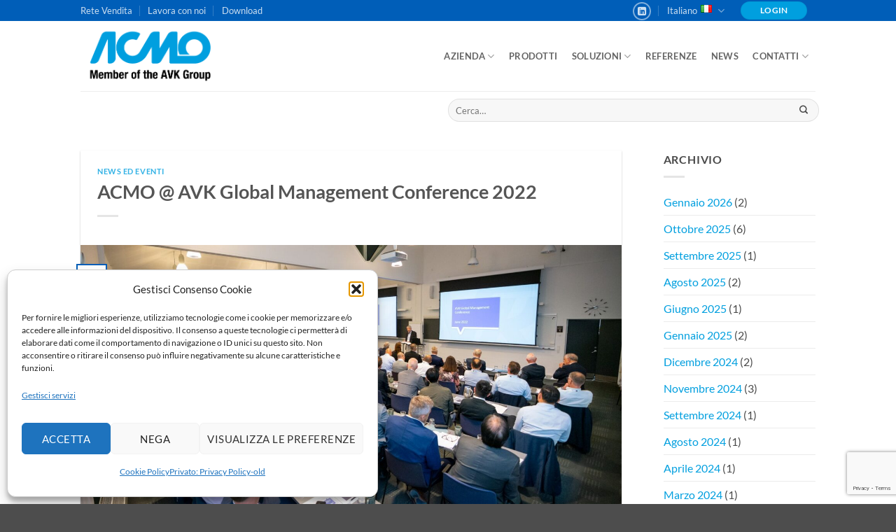

--- FILE ---
content_type: text/html; charset=UTF-8
request_url: https://www.acmosrl.com/acmo-avk-global-management-conference-2022/
body_size: 23709
content:
<!DOCTYPE html>
<html lang="it-IT" class="loading-site no-js">
<head>
	<meta charset="UTF-8" />
	<link rel="profile" href="http://gmpg.org/xfn/11" />
	<link rel="pingback" href="https://www.acmosrl.com/xmlrpc.php" />

					<script>document.documentElement.className = document.documentElement.className + ' yes-js js_active js'</script>
			<script>(function(html){html.className = html.className.replace(/\bno-js\b/,'js')})(document.documentElement);</script>
<meta name='robots' content='index, follow, max-image-preview:large, max-snippet:-1, max-video-preview:-1' />
<meta name="viewport" content="width=device-width, initial-scale=1" /><!-- Google tag (gtag.js) consent mode dataLayer added by Site Kit -->
<script type="text/javascript" id="google_gtagjs-js-consent-mode-data-layer">
/* <![CDATA[ */
window.dataLayer = window.dataLayer || [];function gtag(){dataLayer.push(arguments);}
gtag('consent', 'default', {"ad_personalization":"denied","ad_storage":"denied","ad_user_data":"denied","analytics_storage":"denied","functionality_storage":"denied","security_storage":"denied","personalization_storage":"denied","region":["AT","BE","BG","CH","CY","CZ","DE","DK","EE","ES","FI","FR","GB","GR","HR","HU","IE","IS","IT","LI","LT","LU","LV","MT","NL","NO","PL","PT","RO","SE","SI","SK"],"wait_for_update":500});
window._googlesitekitConsentCategoryMap = {"statistics":["analytics_storage"],"marketing":["ad_storage","ad_user_data","ad_personalization"],"functional":["functionality_storage","security_storage"],"preferences":["personalization_storage"]};
window._googlesitekitConsents = {"ad_personalization":"denied","ad_storage":"denied","ad_user_data":"denied","analytics_storage":"denied","functionality_storage":"denied","security_storage":"denied","personalization_storage":"denied","region":["AT","BE","BG","CH","CY","CZ","DE","DK","EE","ES","FI","FR","GB","GR","HR","HU","IE","IS","IT","LI","LT","LU","LV","MT","NL","NO","PL","PT","RO","SE","SI","SK"],"wait_for_update":500};
/* ]]> */
</script>
<!-- End Google tag (gtag.js) consent mode dataLayer added by Site Kit -->

	<!-- This site is optimized with the Yoast SEO plugin v26.8 - https://yoast.com/product/yoast-seo-wordpress/ -->
	<title>ACMO @ AVK Global Management Conference 2022</title>
	<link rel="canonical" href="https://www.acmosrl.com/acmo-avk-global-management-conference-2022/" />
	<meta property="og:locale" content="it_IT" />
	<meta property="og:type" content="article" />
	<meta property="og:title" content="ACMO @ AVK Global Management Conference 2022" />
	<meta property="og:description" content="ACMO ha partecipato all&#8217;AVK Global Management Conference 2022 che si è svolto settimana scorsa presso lo Skanderborg Park Hotel in Danimarca. In questo evento si sono riuniti i titolari di tutte le aziende del gruppo AVK per esaminare i progressi e stabilire una chiara direzione strategica per il prossimo periodo. Negli ultimi anni, AVK ha [...]" />
	<meta property="og:url" content="https://www.acmosrl.com/acmo-avk-global-management-conference-2022/" />
	<meta property="og:site_name" content="AC.MO Srl | Valves and Technologies for Water World" />
	<meta property="article:published_time" content="2022-06-14T07:01:25+00:00" />
	<meta property="article:modified_time" content="2022-09-19T15:11:52+00:00" />
	<meta property="og:image" content="https://www.acmosrl.com/wp-content/uploads/2022/06/Global-Management-Conference_01.jpeg" />
	<meta property="og:image:width" content="1920" />
	<meta property="og:image:height" content="981" />
	<meta property="og:image:type" content="image/jpeg" />
	<meta name="author" content="ACMO admin" />
	<meta name="twitter:card" content="summary_large_image" />
	<meta name="twitter:label1" content="Scritto da" />
	<meta name="twitter:data1" content="ACMO admin" />
	<meta name="twitter:label2" content="Tempo di lettura stimato" />
	<meta name="twitter:data2" content="1 minuto" />
	<script type="application/ld+json" class="yoast-schema-graph">{"@context":"https://schema.org","@graph":[{"@type":"Article","@id":"https://www.acmosrl.com/acmo-avk-global-management-conference-2022/#article","isPartOf":{"@id":"https://www.acmosrl.com/acmo-avk-global-management-conference-2022/"},"author":{"name":"ACMO admin","@id":"https://www.acmosrl.com/#/schema/person/cc118e29bed8ad60aa06adb00ecdff6b"},"headline":"ACMO @ AVK Global Management Conference 2022","datePublished":"2022-06-14T07:01:25+00:00","dateModified":"2022-09-19T15:11:52+00:00","mainEntityOfPage":{"@id":"https://www.acmosrl.com/acmo-avk-global-management-conference-2022/"},"wordCount":94,"image":{"@id":"https://www.acmosrl.com/acmo-avk-global-management-conference-2022/#primaryimage"},"thumbnailUrl":"https://www.acmosrl.com/wp-content/uploads/2022/06/Global-Management-Conference_01.jpeg","keywords":["AVK"],"articleSection":["News ed Eventi"],"inLanguage":"it-IT"},{"@type":"WebPage","@id":"https://www.acmosrl.com/acmo-avk-global-management-conference-2022/","url":"https://www.acmosrl.com/acmo-avk-global-management-conference-2022/","name":"ACMO @ AVK Global Management Conference 2022","isPartOf":{"@id":"https://www.acmosrl.com/#website"},"primaryImageOfPage":{"@id":"https://www.acmosrl.com/acmo-avk-global-management-conference-2022/#primaryimage"},"image":{"@id":"https://www.acmosrl.com/acmo-avk-global-management-conference-2022/#primaryimage"},"thumbnailUrl":"https://www.acmosrl.com/wp-content/uploads/2022/06/Global-Management-Conference_01.jpeg","datePublished":"2022-06-14T07:01:25+00:00","dateModified":"2022-09-19T15:11:52+00:00","author":{"@id":"https://www.acmosrl.com/#/schema/person/cc118e29bed8ad60aa06adb00ecdff6b"},"breadcrumb":{"@id":"https://www.acmosrl.com/acmo-avk-global-management-conference-2022/#breadcrumb"},"inLanguage":"it-IT","potentialAction":[{"@type":"ReadAction","target":["https://www.acmosrl.com/acmo-avk-global-management-conference-2022/"]}]},{"@type":"ImageObject","inLanguage":"it-IT","@id":"https://www.acmosrl.com/acmo-avk-global-management-conference-2022/#primaryimage","url":"https://www.acmosrl.com/wp-content/uploads/2022/06/Global-Management-Conference_01.jpeg","contentUrl":"https://www.acmosrl.com/wp-content/uploads/2022/06/Global-Management-Conference_01.jpeg","width":1920,"height":981},{"@type":"BreadcrumbList","@id":"https://www.acmosrl.com/acmo-avk-global-management-conference-2022/#breadcrumb","itemListElement":[{"@type":"ListItem","position":1,"name":"Home","item":"https://www.acmosrl.com/"},{"@type":"ListItem","position":2,"name":"News","item":"https://www.acmosrl.com/news-eventi/"},{"@type":"ListItem","position":3,"name":"ACMO @ AVK Global Management Conference 2022"}]},{"@type":"WebSite","@id":"https://www.acmosrl.com/#website","url":"https://www.acmosrl.com/","name":"AC.MO Srl | Valves and Technologies for Water World","description":"Valves and Technologies for Water World","potentialAction":[{"@type":"SearchAction","target":{"@type":"EntryPoint","urlTemplate":"https://www.acmosrl.com/?s={search_term_string}"},"query-input":{"@type":"PropertyValueSpecification","valueRequired":true,"valueName":"search_term_string"}}],"inLanguage":"it-IT"},{"@type":"Person","@id":"https://www.acmosrl.com/#/schema/person/cc118e29bed8ad60aa06adb00ecdff6b","name":"ACMO admin","url":"https://www.acmosrl.com/author/admin/"}]}</script>
	<!-- / Yoast SEO plugin. -->


<link rel='dns-prefetch' href='//www.googletagmanager.com' />
<link rel='dns-prefetch' href='//use.fontawesome.com' />
<link rel='prefetch' href='https://www.acmosrl.com/wp-content/themes/flatsome/assets/js/flatsome.js?ver=e2eddd6c228105dac048' />
<link rel='prefetch' href='https://www.acmosrl.com/wp-content/themes/flatsome/assets/js/chunk.slider.js?ver=3.20.4' />
<link rel='prefetch' href='https://www.acmosrl.com/wp-content/themes/flatsome/assets/js/chunk.popups.js?ver=3.20.4' />
<link rel='prefetch' href='https://www.acmosrl.com/wp-content/themes/flatsome/assets/js/chunk.tooltips.js?ver=3.20.4' />
<link rel='prefetch' href='https://www.acmosrl.com/wp-content/themes/flatsome/assets/js/woocommerce.js?ver=1c9be63d628ff7c3ff4c' />
<link rel="alternate" type="application/rss+xml" title="AC.MO Srl | Valves and Technologies for Water World &raquo; Feed" href="https://www.acmosrl.com/feed/" />
<link rel="alternate" type="application/rss+xml" title="AC.MO Srl | Valves and Technologies for Water World &raquo; Feed dei commenti" href="https://www.acmosrl.com/comments/feed/" />
<link rel="alternate" title="oEmbed (JSON)" type="application/json+oembed" href="https://www.acmosrl.com/wp-json/oembed/1.0/embed?url=https%3A%2F%2Fwww.acmosrl.com%2Facmo-avk-global-management-conference-2022%2F&#038;lang=it" />
<link rel="alternate" title="oEmbed (XML)" type="text/xml+oembed" href="https://www.acmosrl.com/wp-json/oembed/1.0/embed?url=https%3A%2F%2Fwww.acmosrl.com%2Facmo-avk-global-management-conference-2022%2F&#038;format=xml&#038;lang=it" />
<style id='wp-img-auto-sizes-contain-inline-css' type='text/css'>
img:is([sizes=auto i],[sizes^="auto," i]){contain-intrinsic-size:3000px 1500px}
/*# sourceURL=wp-img-auto-sizes-contain-inline-css */
</style>
<style id='wp-emoji-styles-inline-css' type='text/css'>

	img.wp-smiley, img.emoji {
		display: inline !important;
		border: none !important;
		box-shadow: none !important;
		height: 1em !important;
		width: 1em !important;
		margin: 0 0.07em !important;
		vertical-align: -0.1em !important;
		background: none !important;
		padding: 0 !important;
	}
/*# sourceURL=wp-emoji-styles-inline-css */
</style>
<style id='wp-block-library-inline-css' type='text/css'>
:root{--wp-block-synced-color:#7a00df;--wp-block-synced-color--rgb:122,0,223;--wp-bound-block-color:var(--wp-block-synced-color);--wp-editor-canvas-background:#ddd;--wp-admin-theme-color:#007cba;--wp-admin-theme-color--rgb:0,124,186;--wp-admin-theme-color-darker-10:#006ba1;--wp-admin-theme-color-darker-10--rgb:0,107,160.5;--wp-admin-theme-color-darker-20:#005a87;--wp-admin-theme-color-darker-20--rgb:0,90,135;--wp-admin-border-width-focus:2px}@media (min-resolution:192dpi){:root{--wp-admin-border-width-focus:1.5px}}.wp-element-button{cursor:pointer}:root .has-very-light-gray-background-color{background-color:#eee}:root .has-very-dark-gray-background-color{background-color:#313131}:root .has-very-light-gray-color{color:#eee}:root .has-very-dark-gray-color{color:#313131}:root .has-vivid-green-cyan-to-vivid-cyan-blue-gradient-background{background:linear-gradient(135deg,#00d084,#0693e3)}:root .has-purple-crush-gradient-background{background:linear-gradient(135deg,#34e2e4,#4721fb 50%,#ab1dfe)}:root .has-hazy-dawn-gradient-background{background:linear-gradient(135deg,#faaca8,#dad0ec)}:root .has-subdued-olive-gradient-background{background:linear-gradient(135deg,#fafae1,#67a671)}:root .has-atomic-cream-gradient-background{background:linear-gradient(135deg,#fdd79a,#004a59)}:root .has-nightshade-gradient-background{background:linear-gradient(135deg,#330968,#31cdcf)}:root .has-midnight-gradient-background{background:linear-gradient(135deg,#020381,#2874fc)}:root{--wp--preset--font-size--normal:16px;--wp--preset--font-size--huge:42px}.has-regular-font-size{font-size:1em}.has-larger-font-size{font-size:2.625em}.has-normal-font-size{font-size:var(--wp--preset--font-size--normal)}.has-huge-font-size{font-size:var(--wp--preset--font-size--huge)}.has-text-align-center{text-align:center}.has-text-align-left{text-align:left}.has-text-align-right{text-align:right}.has-fit-text{white-space:nowrap!important}#end-resizable-editor-section{display:none}.aligncenter{clear:both}.items-justified-left{justify-content:flex-start}.items-justified-center{justify-content:center}.items-justified-right{justify-content:flex-end}.items-justified-space-between{justify-content:space-between}.screen-reader-text{border:0;clip-path:inset(50%);height:1px;margin:-1px;overflow:hidden;padding:0;position:absolute;width:1px;word-wrap:normal!important}.screen-reader-text:focus{background-color:#ddd;clip-path:none;color:#444;display:block;font-size:1em;height:auto;left:5px;line-height:normal;padding:15px 23px 14px;text-decoration:none;top:5px;width:auto;z-index:100000}html :where(.has-border-color){border-style:solid}html :where([style*=border-top-color]){border-top-style:solid}html :where([style*=border-right-color]){border-right-style:solid}html :where([style*=border-bottom-color]){border-bottom-style:solid}html :where([style*=border-left-color]){border-left-style:solid}html :where([style*=border-width]){border-style:solid}html :where([style*=border-top-width]){border-top-style:solid}html :where([style*=border-right-width]){border-right-style:solid}html :where([style*=border-bottom-width]){border-bottom-style:solid}html :where([style*=border-left-width]){border-left-style:solid}html :where(img[class*=wp-image-]){height:auto;max-width:100%}:where(figure){margin:0 0 1em}html :where(.is-position-sticky){--wp-admin--admin-bar--position-offset:var(--wp-admin--admin-bar--height,0px)}@media screen and (max-width:600px){html :where(.is-position-sticky){--wp-admin--admin-bar--position-offset:0px}}

/*# sourceURL=wp-block-library-inline-css */
</style><link rel='stylesheet' id='wc-blocks-style-css' href='https://www.acmosrl.com/wp-content/plugins/woocommerce/assets/client/blocks/wc-blocks.css?ver=wc-10.4.3' type='text/css' media='all' />
<style id='global-styles-inline-css' type='text/css'>
:root{--wp--preset--aspect-ratio--square: 1;--wp--preset--aspect-ratio--4-3: 4/3;--wp--preset--aspect-ratio--3-4: 3/4;--wp--preset--aspect-ratio--3-2: 3/2;--wp--preset--aspect-ratio--2-3: 2/3;--wp--preset--aspect-ratio--16-9: 16/9;--wp--preset--aspect-ratio--9-16: 9/16;--wp--preset--color--black: #000000;--wp--preset--color--cyan-bluish-gray: #abb8c3;--wp--preset--color--white: #ffffff;--wp--preset--color--pale-pink: #f78da7;--wp--preset--color--vivid-red: #cf2e2e;--wp--preset--color--luminous-vivid-orange: #ff6900;--wp--preset--color--luminous-vivid-amber: #fcb900;--wp--preset--color--light-green-cyan: #7bdcb5;--wp--preset--color--vivid-green-cyan: #00d084;--wp--preset--color--pale-cyan-blue: #8ed1fc;--wp--preset--color--vivid-cyan-blue: #0693e3;--wp--preset--color--vivid-purple: #9b51e0;--wp--preset--color--primary: #005EB8;--wp--preset--color--secondary: #009FDF;--wp--preset--color--success: #75787B;--wp--preset--color--alert: #b20000;--wp--preset--gradient--vivid-cyan-blue-to-vivid-purple: linear-gradient(135deg,rgb(6,147,227) 0%,rgb(155,81,224) 100%);--wp--preset--gradient--light-green-cyan-to-vivid-green-cyan: linear-gradient(135deg,rgb(122,220,180) 0%,rgb(0,208,130) 100%);--wp--preset--gradient--luminous-vivid-amber-to-luminous-vivid-orange: linear-gradient(135deg,rgb(252,185,0) 0%,rgb(255,105,0) 100%);--wp--preset--gradient--luminous-vivid-orange-to-vivid-red: linear-gradient(135deg,rgb(255,105,0) 0%,rgb(207,46,46) 100%);--wp--preset--gradient--very-light-gray-to-cyan-bluish-gray: linear-gradient(135deg,rgb(238,238,238) 0%,rgb(169,184,195) 100%);--wp--preset--gradient--cool-to-warm-spectrum: linear-gradient(135deg,rgb(74,234,220) 0%,rgb(151,120,209) 20%,rgb(207,42,186) 40%,rgb(238,44,130) 60%,rgb(251,105,98) 80%,rgb(254,248,76) 100%);--wp--preset--gradient--blush-light-purple: linear-gradient(135deg,rgb(255,206,236) 0%,rgb(152,150,240) 100%);--wp--preset--gradient--blush-bordeaux: linear-gradient(135deg,rgb(254,205,165) 0%,rgb(254,45,45) 50%,rgb(107,0,62) 100%);--wp--preset--gradient--luminous-dusk: linear-gradient(135deg,rgb(255,203,112) 0%,rgb(199,81,192) 50%,rgb(65,88,208) 100%);--wp--preset--gradient--pale-ocean: linear-gradient(135deg,rgb(255,245,203) 0%,rgb(182,227,212) 50%,rgb(51,167,181) 100%);--wp--preset--gradient--electric-grass: linear-gradient(135deg,rgb(202,248,128) 0%,rgb(113,206,126) 100%);--wp--preset--gradient--midnight: linear-gradient(135deg,rgb(2,3,129) 0%,rgb(40,116,252) 100%);--wp--preset--font-size--small: 13px;--wp--preset--font-size--medium: 20px;--wp--preset--font-size--large: 36px;--wp--preset--font-size--x-large: 42px;--wp--preset--spacing--20: 0.44rem;--wp--preset--spacing--30: 0.67rem;--wp--preset--spacing--40: 1rem;--wp--preset--spacing--50: 1.5rem;--wp--preset--spacing--60: 2.25rem;--wp--preset--spacing--70: 3.38rem;--wp--preset--spacing--80: 5.06rem;--wp--preset--shadow--natural: 6px 6px 9px rgba(0, 0, 0, 0.2);--wp--preset--shadow--deep: 12px 12px 50px rgba(0, 0, 0, 0.4);--wp--preset--shadow--sharp: 6px 6px 0px rgba(0, 0, 0, 0.2);--wp--preset--shadow--outlined: 6px 6px 0px -3px rgb(255, 255, 255), 6px 6px rgb(0, 0, 0);--wp--preset--shadow--crisp: 6px 6px 0px rgb(0, 0, 0);}:where(body) { margin: 0; }.wp-site-blocks > .alignleft { float: left; margin-right: 2em; }.wp-site-blocks > .alignright { float: right; margin-left: 2em; }.wp-site-blocks > .aligncenter { justify-content: center; margin-left: auto; margin-right: auto; }:where(.is-layout-flex){gap: 0.5em;}:where(.is-layout-grid){gap: 0.5em;}.is-layout-flow > .alignleft{float: left;margin-inline-start: 0;margin-inline-end: 2em;}.is-layout-flow > .alignright{float: right;margin-inline-start: 2em;margin-inline-end: 0;}.is-layout-flow > .aligncenter{margin-left: auto !important;margin-right: auto !important;}.is-layout-constrained > .alignleft{float: left;margin-inline-start: 0;margin-inline-end: 2em;}.is-layout-constrained > .alignright{float: right;margin-inline-start: 2em;margin-inline-end: 0;}.is-layout-constrained > .aligncenter{margin-left: auto !important;margin-right: auto !important;}.is-layout-constrained > :where(:not(.alignleft):not(.alignright):not(.alignfull)){margin-left: auto !important;margin-right: auto !important;}body .is-layout-flex{display: flex;}.is-layout-flex{flex-wrap: wrap;align-items: center;}.is-layout-flex > :is(*, div){margin: 0;}body .is-layout-grid{display: grid;}.is-layout-grid > :is(*, div){margin: 0;}body{padding-top: 0px;padding-right: 0px;padding-bottom: 0px;padding-left: 0px;}a:where(:not(.wp-element-button)){text-decoration: none;}:root :where(.wp-element-button, .wp-block-button__link){background-color: #32373c;border-width: 0;color: #fff;font-family: inherit;font-size: inherit;font-style: inherit;font-weight: inherit;letter-spacing: inherit;line-height: inherit;padding-top: calc(0.667em + 2px);padding-right: calc(1.333em + 2px);padding-bottom: calc(0.667em + 2px);padding-left: calc(1.333em + 2px);text-decoration: none;text-transform: inherit;}.has-black-color{color: var(--wp--preset--color--black) !important;}.has-cyan-bluish-gray-color{color: var(--wp--preset--color--cyan-bluish-gray) !important;}.has-white-color{color: var(--wp--preset--color--white) !important;}.has-pale-pink-color{color: var(--wp--preset--color--pale-pink) !important;}.has-vivid-red-color{color: var(--wp--preset--color--vivid-red) !important;}.has-luminous-vivid-orange-color{color: var(--wp--preset--color--luminous-vivid-orange) !important;}.has-luminous-vivid-amber-color{color: var(--wp--preset--color--luminous-vivid-amber) !important;}.has-light-green-cyan-color{color: var(--wp--preset--color--light-green-cyan) !important;}.has-vivid-green-cyan-color{color: var(--wp--preset--color--vivid-green-cyan) !important;}.has-pale-cyan-blue-color{color: var(--wp--preset--color--pale-cyan-blue) !important;}.has-vivid-cyan-blue-color{color: var(--wp--preset--color--vivid-cyan-blue) !important;}.has-vivid-purple-color{color: var(--wp--preset--color--vivid-purple) !important;}.has-primary-color{color: var(--wp--preset--color--primary) !important;}.has-secondary-color{color: var(--wp--preset--color--secondary) !important;}.has-success-color{color: var(--wp--preset--color--success) !important;}.has-alert-color{color: var(--wp--preset--color--alert) !important;}.has-black-background-color{background-color: var(--wp--preset--color--black) !important;}.has-cyan-bluish-gray-background-color{background-color: var(--wp--preset--color--cyan-bluish-gray) !important;}.has-white-background-color{background-color: var(--wp--preset--color--white) !important;}.has-pale-pink-background-color{background-color: var(--wp--preset--color--pale-pink) !important;}.has-vivid-red-background-color{background-color: var(--wp--preset--color--vivid-red) !important;}.has-luminous-vivid-orange-background-color{background-color: var(--wp--preset--color--luminous-vivid-orange) !important;}.has-luminous-vivid-amber-background-color{background-color: var(--wp--preset--color--luminous-vivid-amber) !important;}.has-light-green-cyan-background-color{background-color: var(--wp--preset--color--light-green-cyan) !important;}.has-vivid-green-cyan-background-color{background-color: var(--wp--preset--color--vivid-green-cyan) !important;}.has-pale-cyan-blue-background-color{background-color: var(--wp--preset--color--pale-cyan-blue) !important;}.has-vivid-cyan-blue-background-color{background-color: var(--wp--preset--color--vivid-cyan-blue) !important;}.has-vivid-purple-background-color{background-color: var(--wp--preset--color--vivid-purple) !important;}.has-primary-background-color{background-color: var(--wp--preset--color--primary) !important;}.has-secondary-background-color{background-color: var(--wp--preset--color--secondary) !important;}.has-success-background-color{background-color: var(--wp--preset--color--success) !important;}.has-alert-background-color{background-color: var(--wp--preset--color--alert) !important;}.has-black-border-color{border-color: var(--wp--preset--color--black) !important;}.has-cyan-bluish-gray-border-color{border-color: var(--wp--preset--color--cyan-bluish-gray) !important;}.has-white-border-color{border-color: var(--wp--preset--color--white) !important;}.has-pale-pink-border-color{border-color: var(--wp--preset--color--pale-pink) !important;}.has-vivid-red-border-color{border-color: var(--wp--preset--color--vivid-red) !important;}.has-luminous-vivid-orange-border-color{border-color: var(--wp--preset--color--luminous-vivid-orange) !important;}.has-luminous-vivid-amber-border-color{border-color: var(--wp--preset--color--luminous-vivid-amber) !important;}.has-light-green-cyan-border-color{border-color: var(--wp--preset--color--light-green-cyan) !important;}.has-vivid-green-cyan-border-color{border-color: var(--wp--preset--color--vivid-green-cyan) !important;}.has-pale-cyan-blue-border-color{border-color: var(--wp--preset--color--pale-cyan-blue) !important;}.has-vivid-cyan-blue-border-color{border-color: var(--wp--preset--color--vivid-cyan-blue) !important;}.has-vivid-purple-border-color{border-color: var(--wp--preset--color--vivid-purple) !important;}.has-primary-border-color{border-color: var(--wp--preset--color--primary) !important;}.has-secondary-border-color{border-color: var(--wp--preset--color--secondary) !important;}.has-success-border-color{border-color: var(--wp--preset--color--success) !important;}.has-alert-border-color{border-color: var(--wp--preset--color--alert) !important;}.has-vivid-cyan-blue-to-vivid-purple-gradient-background{background: var(--wp--preset--gradient--vivid-cyan-blue-to-vivid-purple) !important;}.has-light-green-cyan-to-vivid-green-cyan-gradient-background{background: var(--wp--preset--gradient--light-green-cyan-to-vivid-green-cyan) !important;}.has-luminous-vivid-amber-to-luminous-vivid-orange-gradient-background{background: var(--wp--preset--gradient--luminous-vivid-amber-to-luminous-vivid-orange) !important;}.has-luminous-vivid-orange-to-vivid-red-gradient-background{background: var(--wp--preset--gradient--luminous-vivid-orange-to-vivid-red) !important;}.has-very-light-gray-to-cyan-bluish-gray-gradient-background{background: var(--wp--preset--gradient--very-light-gray-to-cyan-bluish-gray) !important;}.has-cool-to-warm-spectrum-gradient-background{background: var(--wp--preset--gradient--cool-to-warm-spectrum) !important;}.has-blush-light-purple-gradient-background{background: var(--wp--preset--gradient--blush-light-purple) !important;}.has-blush-bordeaux-gradient-background{background: var(--wp--preset--gradient--blush-bordeaux) !important;}.has-luminous-dusk-gradient-background{background: var(--wp--preset--gradient--luminous-dusk) !important;}.has-pale-ocean-gradient-background{background: var(--wp--preset--gradient--pale-ocean) !important;}.has-electric-grass-gradient-background{background: var(--wp--preset--gradient--electric-grass) !important;}.has-midnight-gradient-background{background: var(--wp--preset--gradient--midnight) !important;}.has-small-font-size{font-size: var(--wp--preset--font-size--small) !important;}.has-medium-font-size{font-size: var(--wp--preset--font-size--medium) !important;}.has-large-font-size{font-size: var(--wp--preset--font-size--large) !important;}.has-x-large-font-size{font-size: var(--wp--preset--font-size--x-large) !important;}
/*# sourceURL=global-styles-inline-css */
</style>

<style id='font-awesome-svg-styles-default-inline-css' type='text/css'>
.svg-inline--fa {
  display: inline-block;
  height: 1em;
  overflow: visible;
  vertical-align: -.125em;
}
/*# sourceURL=font-awesome-svg-styles-default-inline-css */
</style>
<link rel='stylesheet' id='font-awesome-svg-styles-css' href='https://www.acmosrl.com/wp-content/uploads/font-awesome/v6.1.1/css/svg-with-js.css' type='text/css' media='all' />
<style id='font-awesome-svg-styles-inline-css' type='text/css'>
   .wp-block-font-awesome-icon svg::before,
   .wp-rich-text-font-awesome-icon svg::before {content: unset;}
/*# sourceURL=font-awesome-svg-styles-inline-css */
</style>
<link rel='stylesheet' id='contact-form-7-css' href='https://www.acmosrl.com/wp-content/plugins/contact-form-7/includes/css/styles.css?ver=6.1.4' type='text/css' media='all' />
<style id='woocommerce-inline-inline-css' type='text/css'>
.woocommerce form .form-row .required { visibility: visible; }
/*# sourceURL=woocommerce-inline-inline-css */
</style>
<link rel='stylesheet' id='cmplz-general-css' href='https://www.acmosrl.com/wp-content/plugins/complianz-gdpr/assets/css/cookieblocker.min.css?ver=1765926854' type='text/css' media='all' />
<link rel='stylesheet' id='flatsome-woocommerce-wishlist-css' href='https://www.acmosrl.com/wp-content/themes/flatsome/inc/integrations/wc-yith-wishlist/wishlist.css?ver=3.20.4' type='text/css' media='all' />
<link rel='stylesheet' id='font-awesome-official-css' href='https://use.fontawesome.com/releases/v6.1.1/css/all.css' type='text/css' media='all' integrity="sha384-/frq1SRXYH/bSyou/HUp/hib7RVN1TawQYja658FEOodR/FQBKVqT9Ol+Oz3Olq5" crossorigin="anonymous" />
<link rel='stylesheet' id='flatsome-main-css' href='https://www.acmosrl.com/wp-content/themes/flatsome/assets/css/flatsome.css?ver=3.20.4' type='text/css' media='all' />
<style id='flatsome-main-inline-css' type='text/css'>
@font-face {
				font-family: "fl-icons";
				font-display: block;
				src: url(https://www.acmosrl.com/wp-content/themes/flatsome/assets/css/icons/fl-icons.eot?v=3.20.4);
				src:
					url(https://www.acmosrl.com/wp-content/themes/flatsome/assets/css/icons/fl-icons.eot#iefix?v=3.20.4) format("embedded-opentype"),
					url(https://www.acmosrl.com/wp-content/themes/flatsome/assets/css/icons/fl-icons.woff2?v=3.20.4) format("woff2"),
					url(https://www.acmosrl.com/wp-content/themes/flatsome/assets/css/icons/fl-icons.ttf?v=3.20.4) format("truetype"),
					url(https://www.acmosrl.com/wp-content/themes/flatsome/assets/css/icons/fl-icons.woff?v=3.20.4) format("woff"),
					url(https://www.acmosrl.com/wp-content/themes/flatsome/assets/css/icons/fl-icons.svg?v=3.20.4#fl-icons) format("svg");
			}
/*# sourceURL=flatsome-main-inline-css */
</style>
<link rel='stylesheet' id='flatsome-shop-css' href='https://www.acmosrl.com/wp-content/themes/flatsome/assets/css/flatsome-shop.css?ver=3.20.4' type='text/css' media='all' />
<link rel='stylesheet' id='flatsome-style-css' href='https://www.acmosrl.com/wp-content/themes/flatsome-child/style.css?ver=3.0' type='text/css' media='all' />
<link rel='stylesheet' id='font-awesome-official-v4shim-css' href='https://use.fontawesome.com/releases/v6.1.1/css/v4-shims.css' type='text/css' media='all' integrity="sha384-4Jczmr1SlicmtiAiHGxwWtSzLJAS97HzJsKGqfC0JtZktLrPXIux1u6GJNVRRqiN" crossorigin="anonymous" />
<script type="text/javascript">
            window._nslDOMReady = (function () {
                const executedCallbacks = new Set();
            
                return function (callback) {
                    /**
                    * Third parties might dispatch DOMContentLoaded events, so we need to ensure that we only run our callback once!
                    */
                    if (executedCallbacks.has(callback)) return;
            
                    const wrappedCallback = function () {
                        if (executedCallbacks.has(callback)) return;
                        executedCallbacks.add(callback);
                        callback();
                    };
            
                    if (document.readyState === "complete" || document.readyState === "interactive") {
                        wrappedCallback();
                    } else {
                        document.addEventListener("DOMContentLoaded", wrappedCallback);
                    }
                };
            })();
        </script><script type="text/javascript" src="https://www.acmosrl.com/wp-includes/js/jquery/jquery.min.js?ver=3.7.1" id="jquery-core-js"></script>
<script type="text/javascript" src="https://www.acmosrl.com/wp-includes/js/jquery/jquery-migrate.min.js?ver=3.4.1" id="jquery-migrate-js"></script>
<script type="text/javascript" src="https://www.acmosrl.com/wp-content/plugins/woocommerce/assets/js/jquery-blockui/jquery.blockUI.min.js?ver=2.7.0-wc.10.4.3" id="wc-jquery-blockui-js" data-wp-strategy="defer"></script>
<script type="text/javascript" id="wc-add-to-cart-js-extra">
/* <![CDATA[ */
var wc_add_to_cart_params = {"ajax_url":"/wp-admin/admin-ajax.php","wc_ajax_url":"/?wc-ajax=%%endpoint%%","i18n_view_cart":"Visualizza carrello","cart_url":"https://www.acmosrl.com/cart/","is_cart":"","cart_redirect_after_add":"no"};
//# sourceURL=wc-add-to-cart-js-extra
/* ]]> */
</script>
<script type="text/javascript" src="https://www.acmosrl.com/wp-content/plugins/woocommerce/assets/js/frontend/add-to-cart.min.js?ver=10.4.3" id="wc-add-to-cart-js" defer="defer" data-wp-strategy="defer"></script>
<script type="text/javascript" src="https://www.acmosrl.com/wp-content/plugins/woocommerce/assets/js/js-cookie/js.cookie.min.js?ver=2.1.4-wc.10.4.3" id="wc-js-cookie-js" data-wp-strategy="defer"></script>

<!-- Snippet del tag Google (gtag.js) aggiunto da Site Kit -->
<!-- Snippet Google Analytics aggiunto da Site Kit -->
<script type="text/javascript" src="https://www.googletagmanager.com/gtag/js?id=GT-PBCV8X6" id="google_gtagjs-js" async></script>
<script type="text/javascript" id="google_gtagjs-js-after">
/* <![CDATA[ */
window.dataLayer = window.dataLayer || [];function gtag(){dataLayer.push(arguments);}
gtag("set","linker",{"domains":["www.acmosrl.com"]});
gtag("js", new Date());
gtag("set", "developer_id.dZTNiMT", true);
gtag("config", "GT-PBCV8X6");
 window._googlesitekit = window._googlesitekit || {}; window._googlesitekit.throttledEvents = []; window._googlesitekit.gtagEvent = (name, data) => { var key = JSON.stringify( { name, data } ); if ( !! window._googlesitekit.throttledEvents[ key ] ) { return; } window._googlesitekit.throttledEvents[ key ] = true; setTimeout( () => { delete window._googlesitekit.throttledEvents[ key ]; }, 5 ); gtag( "event", name, { ...data, event_source: "site-kit" } ); }; 
//# sourceURL=google_gtagjs-js-after
/* ]]> */
</script>
<link rel="https://api.w.org/" href="https://www.acmosrl.com/wp-json/" /><link rel="alternate" title="JSON" type="application/json" href="https://www.acmosrl.com/wp-json/wp/v2/posts/8138" /><link rel="EditURI" type="application/rsd+xml" title="RSD" href="https://www.acmosrl.com/xmlrpc.php?rsd" />
<link rel='shortlink' href='https://www.acmosrl.com/?p=8138' />
<meta name="generator" content="Site Kit by Google 1.171.0" /><script type="text/javascript">
(function(url){
	if(/(?:Chrome\/26\.0\.1410\.63 Safari\/537\.31|WordfenceTestMonBot)/.test(navigator.userAgent)){ return; }
	var addEvent = function(evt, handler) {
		if (window.addEventListener) {
			document.addEventListener(evt, handler, false);
		} else if (window.attachEvent) {
			document.attachEvent('on' + evt, handler);
		}
	};
	var removeEvent = function(evt, handler) {
		if (window.removeEventListener) {
			document.removeEventListener(evt, handler, false);
		} else if (window.detachEvent) {
			document.detachEvent('on' + evt, handler);
		}
	};
	var evts = 'contextmenu dblclick drag dragend dragenter dragleave dragover dragstart drop keydown keypress keyup mousedown mousemove mouseout mouseover mouseup mousewheel scroll'.split(' ');
	var logHuman = function() {
		if (window.wfLogHumanRan) { return; }
		window.wfLogHumanRan = true;
		var wfscr = document.createElement('script');
		wfscr.type = 'text/javascript';
		wfscr.async = true;
		wfscr.src = url + '&r=' + Math.random();
		(document.getElementsByTagName('head')[0]||document.getElementsByTagName('body')[0]).appendChild(wfscr);
		for (var i = 0; i < evts.length; i++) {
			removeEvent(evts[i], logHuman);
		}
	};
	for (var i = 0; i < evts.length; i++) {
		addEvent(evts[i], logHuman);
	}
})('//www.acmosrl.com/?wordfence_lh=1&hid=4C4F62FD3B8B05E07AAB0E43BC11624F');
</script>			<style>.cmplz-hidden {
					display: none !important;
				}</style>	<noscript><style>.woocommerce-product-gallery{ opacity: 1 !important; }</style></noscript>
	<link rel="icon" href="https://www.acmosrl.com/wp-content/uploads/2017/09/cropped-favicon-1-32x32.png" sizes="32x32" />
<link rel="icon" href="https://www.acmosrl.com/wp-content/uploads/2017/09/cropped-favicon-1-192x192.png" sizes="192x192" />
<link rel="apple-touch-icon" href="https://www.acmosrl.com/wp-content/uploads/2017/09/cropped-favicon-1-180x180.png" />
<meta name="msapplication-TileImage" content="https://www.acmosrl.com/wp-content/uploads/2017/09/cropped-favicon-1-270x270.png" />
<style id="custom-css" type="text/css">:root {--primary-color: #005EB8;--fs-color-primary: #005EB8;--fs-color-secondary: #009FDF;--fs-color-success: #75787B;--fs-color-alert: #b20000;--fs-color-base: #4a4a4a;--fs-experimental-link-color: #009FDF;--fs-experimental-link-color-hover: #005EB8;}.tooltipster-base {--tooltip-color: #fff;--tooltip-bg-color: #000;}.off-canvas-right .mfp-content, .off-canvas-left .mfp-content {--drawer-width: 300px;}.off-canvas .mfp-content.off-canvas-cart {--drawer-width: 360px;}.header-main{height: 100px}#logo img{max-height: 100px}#logo{width:200px;}.stuck #logo img{padding:10px 0;}.header-bottom{min-height: 55px}.header-top{min-height: 30px}.transparent .header-main{height: 265px}.transparent #logo img{max-height: 265px}.has-transparent + .page-title:first-of-type,.has-transparent + #main > .page-title,.has-transparent + #main > div > .page-title,.has-transparent + #main .page-header-wrapper:first-of-type .page-title{padding-top: 345px;}.header.show-on-scroll,.stuck .header-main{height:70px!important}.stuck #logo img{max-height: 70px!important}.search-form{ width: 50%;}.header-bottom {background-color: #ffffff}.header-main .nav > li > a{line-height: 70px }.stuck .header-main .nav > li > a{line-height: 70px }@media (max-width: 549px) {.header-main{height: 70px}#logo img{max-height: 70px}}.nav-dropdown{border-radius:10px}.nav-dropdown{font-size:100%}body{font-family: Lato, sans-serif;}body {font-weight: 400;font-style: normal;}.nav > li > a {font-family: Lato, sans-serif;}.mobile-sidebar-levels-2 .nav > li > ul > li > a {font-family: Lato, sans-serif;}.nav > li > a,.mobile-sidebar-levels-2 .nav > li > ul > li > a {font-weight: 700;font-style: normal;}h1,h2,h3,h4,h5,h6,.heading-font, .off-canvas-center .nav-sidebar.nav-vertical > li > a{font-family: Lato, sans-serif;}h1,h2,h3,h4,h5,h6,.heading-font,.banner h1,.banner h2 {font-weight: 700;font-style: normal;}.alt-font{font-family: "Dancing Script", sans-serif;}.alt-font {font-weight: 400!important;font-style: normal!important;}.has-equal-box-heights .box-image {padding-top: 120%;}@media screen and (min-width: 550px){.products .box-vertical .box-image{min-width: 300px!important;width: 300px!important;}}.footer-2{background-color: #75787B}.nav-vertical-fly-out > li + li {border-top-width: 1px; border-top-style: solid;}.label-new.menu-item > a:after{content:"Nuovo";}.label-hot.menu-item > a:after{content:"Popolare";}.label-sale.menu-item > a:after{content:"Offerta";}.label-popular.menu-item > a:after{content:"Popolare";}</style>		<style type="text/css" id="wp-custom-css">
			/*
Puoi aggiungere qui il tuo codice CSS.

Per maggiori informazioni consulta la documentazione (fai clic sull'icona con il punto interrogativo qui sopra).
*/

.back-to-top { bottom: 100px;}

#cmplz-document { max-width: 100%;}
#cmplz-document p, #cmplz-document li, #cmplz-document td { font-size: initial;} 
.cmplz-cookiebanner button { min-width: auto!important;}


.home .header-bottom {   display:none;}

.badge {    z-index: 0;}

#header-contact.nav-uppercase>li>a { text-transform: none;}

.header-block {
    width: auto;
    min-height: 15px;
}
.bottone-login{ background-color: #009FDF !important;
font-size: .6em;     
padding: 0 1.5em;
    line-height: 2.0em;
    min-height: 2.0em;
margin-bottom: 1px !important;}




.nav-spacing-medium>li{margin:0 0px;}
.nav-box>li>a{padding:0 0.80em;}

.nav-box > li > a:hover {
    background-color: rgba(0,0,0,0.08) !Important;
    color: rgba(17,17,17,0.85)!Important;
}
 .nav-dropdown.nav-dropdown-simple>li>a:hover {
    background-color: rgba(0,0,0,0.08)!Important;
}

.nav-box > li.active > a,
.current-menu-ancestor > a {
background-color: #005EB8 !Important;
color:#ffffff !Important;
}

.nav-dropdown li.active>a {
    color: #005EB8;
}

.nav-small.nav>li.html > a {font-size:1.05em; vertical-align:top; padding:0px 0px; margin-top:-1px;}

ul li.bullet-checkmark:before,ul li.bullet-arrow:before,ul li.bullet-star:before{color:inherit;}

.nav-vertical+.tab-panels{padding:10px 10px;}
.nav-tabs>li>a { padding-left: 12px;  padding-right: 0px; }




/* ---- prodotti ---- */


.cat-item-441,
.cat-item-447,
.cat-item-449 {visibility: hidden; display:none; height:0px;}

.next-prev-thumbs.show-for-medium {
      display: block !Important;
}

.woocommerce-product-rating,
.price-wrapper,
.woocommerce-Price-amount {visibility: hidden; display:none; height:0px;}

.product-footer .woocommerce-tabs .product-tabs {visibility: hidden; display:none; height:0px; padding:0px; margin:0px;}

.product-footer .woocommerce-tabs {padding:0px;}

.tab-panels{padding-top:0px;}

.wishlist-icon, .page-title-inner,
.quick-view, .zoom-button {visibility: hidden; display:none; height:0px; padding:0px; margin:0px;}
.woocommerce-product-gallery__image a { cursor: default; }

.category-page-row{padding-top:40px}

.nav-tabs>li.active>a {background-color:#fff}

.nav-tabs.nav>li.active>a {color:#005eb8}

.panel .entry-content p {font-size: .86em; }

/*  ----  */


/* form */


.select-resize-ghost, .select2-container .select2-choice, .select2-container .select2-selection, input[type=text], input[type=email], input[type=number], input[type=tel], input[type=url], textarea {
 font-size: 1em; display: inline;}

.AccettaPrivacy .accetta {Float:left; margin:0px 4px 0px 0px !important; padding: 0px; display: table;}

p.privacy, p:empty {margin-bottom: 1em; font-size: .90em;  display:block;
}
p.accetta { display:inline;}

.wpcf7 .wpcf7-form-control-wrap 
{ display: inline;}

.form-contatto .col
{padding:0 5px; float:left;}

.form-contatto input, .form-contatto textarea
{box-shadow:none;}

.wpcf7 .wpcf7-response-output
{width:100%; text-align:center; color:#42bc73; border-color:#42bc73;}

.wpcf7 span.wpcf7-list-item 
{margin-left: 0; margin-right: 0.1em;}

input[type=checkbox], input[type=radio] {display: inline;  margin-right: 5px;    font-size: 16px; margin-bottom: 0px;}

.invio-form, input[type=submit] {border-radius:99px !important; }

label, legend {  font-size:inherit;
  font-weight:inherit;  color:inherit;}

.mc4wp-alert {  font-size:120%; color: #009FDF; font-weight:bold; margin: 2em 0.5em 1em;
    padding: 0.2em 1em;
    border: 2px solid #009FDF; border-radius:10px;}

.accetta {Float:left; margin:5px 4px 0px 0px !important;}

.privacy {font-size:0.80em; margin:0 0 0em 0 !important; }

.button, input[type='submit']{
    font-size: 0.75em;
border-radius:99px; }

.wpcf7 .wpcf7-not-valid-tip {
    margin-left: 20px; }		</style>
		<style id="kirki-inline-styles">/* latin-ext */
@font-face {
  font-family: 'Lato';
  font-style: normal;
  font-weight: 400;
  font-display: swap;
  src: url(https://www.acmosrl.com/wp-content/fonts/lato/S6uyw4BMUTPHjxAwXjeu.woff2) format('woff2');
  unicode-range: U+0100-02BA, U+02BD-02C5, U+02C7-02CC, U+02CE-02D7, U+02DD-02FF, U+0304, U+0308, U+0329, U+1D00-1DBF, U+1E00-1E9F, U+1EF2-1EFF, U+2020, U+20A0-20AB, U+20AD-20C0, U+2113, U+2C60-2C7F, U+A720-A7FF;
}
/* latin */
@font-face {
  font-family: 'Lato';
  font-style: normal;
  font-weight: 400;
  font-display: swap;
  src: url(https://www.acmosrl.com/wp-content/fonts/lato/S6uyw4BMUTPHjx4wXg.woff2) format('woff2');
  unicode-range: U+0000-00FF, U+0131, U+0152-0153, U+02BB-02BC, U+02C6, U+02DA, U+02DC, U+0304, U+0308, U+0329, U+2000-206F, U+20AC, U+2122, U+2191, U+2193, U+2212, U+2215, U+FEFF, U+FFFD;
}
/* latin-ext */
@font-face {
  font-family: 'Lato';
  font-style: normal;
  font-weight: 700;
  font-display: swap;
  src: url(https://www.acmosrl.com/wp-content/fonts/lato/S6u9w4BMUTPHh6UVSwaPGR_p.woff2) format('woff2');
  unicode-range: U+0100-02BA, U+02BD-02C5, U+02C7-02CC, U+02CE-02D7, U+02DD-02FF, U+0304, U+0308, U+0329, U+1D00-1DBF, U+1E00-1E9F, U+1EF2-1EFF, U+2020, U+20A0-20AB, U+20AD-20C0, U+2113, U+2C60-2C7F, U+A720-A7FF;
}
/* latin */
@font-face {
  font-family: 'Lato';
  font-style: normal;
  font-weight: 700;
  font-display: swap;
  src: url(https://www.acmosrl.com/wp-content/fonts/lato/S6u9w4BMUTPHh6UVSwiPGQ.woff2) format('woff2');
  unicode-range: U+0000-00FF, U+0131, U+0152-0153, U+02BB-02BC, U+02C6, U+02DA, U+02DC, U+0304, U+0308, U+0329, U+2000-206F, U+20AC, U+2122, U+2191, U+2193, U+2212, U+2215, U+FEFF, U+FFFD;
}/* vietnamese */
@font-face {
  font-family: 'Dancing Script';
  font-style: normal;
  font-weight: 400;
  font-display: swap;
  src: url(https://www.acmosrl.com/wp-content/fonts/dancing-script/If2cXTr6YS-zF4S-kcSWSVi_sxjsohD9F50Ruu7BMSo3Rep8ltA.woff2) format('woff2');
  unicode-range: U+0102-0103, U+0110-0111, U+0128-0129, U+0168-0169, U+01A0-01A1, U+01AF-01B0, U+0300-0301, U+0303-0304, U+0308-0309, U+0323, U+0329, U+1EA0-1EF9, U+20AB;
}
/* latin-ext */
@font-face {
  font-family: 'Dancing Script';
  font-style: normal;
  font-weight: 400;
  font-display: swap;
  src: url(https://www.acmosrl.com/wp-content/fonts/dancing-script/If2cXTr6YS-zF4S-kcSWSVi_sxjsohD9F50Ruu7BMSo3ROp8ltA.woff2) format('woff2');
  unicode-range: U+0100-02BA, U+02BD-02C5, U+02C7-02CC, U+02CE-02D7, U+02DD-02FF, U+0304, U+0308, U+0329, U+1D00-1DBF, U+1E00-1E9F, U+1EF2-1EFF, U+2020, U+20A0-20AB, U+20AD-20C0, U+2113, U+2C60-2C7F, U+A720-A7FF;
}
/* latin */
@font-face {
  font-family: 'Dancing Script';
  font-style: normal;
  font-weight: 400;
  font-display: swap;
  src: url(https://www.acmosrl.com/wp-content/fonts/dancing-script/If2cXTr6YS-zF4S-kcSWSVi_sxjsohD9F50Ruu7BMSo3Sup8.woff2) format('woff2');
  unicode-range: U+0000-00FF, U+0131, U+0152-0153, U+02BB-02BC, U+02C6, U+02DA, U+02DC, U+0304, U+0308, U+0329, U+2000-206F, U+20AC, U+2122, U+2191, U+2193, U+2212, U+2215, U+FEFF, U+FFFD;
}</style></head>

<body data-cmplz=2 class="wp-singular post-template-default single single-post postid-8138 single-format-standard wp-theme-flatsome wp-child-theme-flatsome-child theme-flatsome woocommerce-no-js lightbox nav-dropdown-has-arrow nav-dropdown-has-shadow nav-dropdown-has-border">


<a class="skip-link screen-reader-text" href="#main">Salta ai contenuti</a>

<div id="wrapper">

	
	<header id="header" class="header has-sticky sticky-jump">
		<div class="header-wrapper">
			<div id="top-bar" class="header-top hide-for-sticky nav-dark">
    <div class="flex-row container">
      <div class="flex-col hide-for-medium flex-left">
          <ul class="nav nav-left medium-nav-center nav-small  nav-divided">
              <li id="menu-item-2989" class="menu-item menu-item-type-post_type menu-item-object-page menu-item-2989 menu-item-design-default"><a href="https://www.acmosrl.com/rete-vendita-italia/" class="nav-top-link">Rete Vendita</a></li>
<li id="menu-item-439" class="menu-item menu-item-type-post_type menu-item-object-page menu-item-439 menu-item-design-default"><a href="https://www.acmosrl.com/lavora-con-noi/" class="nav-top-link">Lavora con noi</a></li>
<li id="menu-item-8787" class="menu-item menu-item-type-post_type menu-item-object-page menu-item-8787 menu-item-design-default"><a href="https://www.acmosrl.com/download/" class="nav-top-link">Download</a></li>
          </ul>
      </div>

      <div class="flex-col hide-for-medium flex-center">
          <ul class="nav nav-center nav-small  nav-divided">
                        </ul>
      </div>

      <div class="flex-col hide-for-medium flex-right">
         <ul class="nav top-bar-nav nav-right nav-small  nav-divided">
              <li class="header-block"><div class="header-block-block-2"><div class="social-icons follow-icons" ><a href="https://it.linkedin.com/organization-guest/company/ac-mo-spa?challengeId=AQF_B1oJI6EGjQAAAXMtknu4ovkRSpbbDekOM-EHUmX2I3OHFYEAAB8wXcymVXkc9z-Q65NZK7YjbC-3TIorDEEZgf4qIafTZw&#038;submissionId=39aae658-20ba-1f16-a4eb-527b4c810e12" data-label="LinkedIn" target="_blank" class="icon button circle is-outline tooltip linkedin" title="Segui su LinkedIn" aria-label="Segui su LinkedIn" rel="noopener nofollow"><i class="icon-linkedin" aria-hidden="true"></i></a></div></div></li><li class="has-dropdown header-language-dropdown">
	<a href="#" class="header-language-dropdown__link nav-top-link" aria-expanded="false" aria-controls="ux-language-dropdown" aria-haspopup="menu">
		Italiano		<i class="image-icon" aria-hidden="true"><img src="https://www.acmosrl.com/wp-content/plugins/polylang/flags/it.png" alt=""/></i>		<i class="icon-angle-down" aria-hidden="true"></i>	</a>
	<ul id="ux-language-dropdown" class="nav-dropdown nav-dropdown-simple" role="menu">
		<li class="active"><a href="https://www.acmosrl.com/acmo-avk-global-management-conference-2022/" hreflang="it" role="menuitem"><i class="icon-image" aria-hidden="true"><img src="https://www.acmosrl.com/wp-content/plugins/polylang/flags/it.png" alt=""/></i> Italiano</a></li><li ><a href="https://www.acmosrl.com/en/home-eng/" hreflang="en" role="menuitem"><i class="icon-image" aria-hidden="true"><img src="https://www.acmosrl.com/wp-content/plugins/polylang/flags/gb.png" alt=""/></i> English</a></li><li ><a href="https://www.acmosrl.com/fr/home-fra/" hreflang="fr" role="menuitem"><i class="icon-image" aria-hidden="true"><img src="https://www.acmosrl.com/wp-content/plugins/polylang/flags/fr.png" alt=""/></i> Français</a></li>	</ul>
</li>
<li class="header-block"><div class="header-block-block-1"><a href="/my-account/" class="button alert is-xxsmall reveal-icon bottone-login" style="border-radius:99px;">
		<span>LOGIN</span>
	<i class="icon-user" aria-hidden="true"></i></a>
</div></li>          </ul>
      </div>

            <div class="flex-col show-for-medium flex-grow">
          <ul class="nav nav-center nav-small mobile-nav  nav-divided">
              <li class="has-dropdown header-language-dropdown">
	<a href="#" class="header-language-dropdown__link nav-top-link" aria-expanded="false" aria-controls="ux-language-dropdown" aria-haspopup="menu">
		Italiano		<i class="image-icon" aria-hidden="true"><img src="https://www.acmosrl.com/wp-content/plugins/polylang/flags/it.png" alt=""/></i>		<i class="icon-angle-down" aria-hidden="true"></i>	</a>
	<ul id="ux-language-dropdown" class="nav-dropdown nav-dropdown-simple" role="menu">
		<li class="active"><a href="https://www.acmosrl.com/acmo-avk-global-management-conference-2022/" hreflang="it" role="menuitem"><i class="icon-image" aria-hidden="true"><img src="https://www.acmosrl.com/wp-content/plugins/polylang/flags/it.png" alt=""/></i> Italiano</a></li><li ><a href="https://www.acmosrl.com/en/home-eng/" hreflang="en" role="menuitem"><i class="icon-image" aria-hidden="true"><img src="https://www.acmosrl.com/wp-content/plugins/polylang/flags/gb.png" alt=""/></i> English</a></li><li ><a href="https://www.acmosrl.com/fr/home-fra/" hreflang="fr" role="menuitem"><i class="icon-image" aria-hidden="true"><img src="https://www.acmosrl.com/wp-content/plugins/polylang/flags/fr.png" alt=""/></i> Français</a></li>	</ul>
</li>
          </ul>
      </div>
      
    </div>
</div>
<div id="masthead" class="header-main ">
      <div class="header-inner flex-row container logo-left medium-logo-center" role="navigation">

          <!-- Logo -->
          <div id="logo" class="flex-col logo">
            
<!-- Header logo -->
<a href="https://www.acmosrl.com/" title="AC.MO Srl | Valves and Technologies for Water World - Valves and Technologies for Water World" rel="home">
		<img width="842" height="372" src="https://www.acmosrl.com/wp-content/uploads/2025/11/logo_ACMO_member_digitale-sito.png" class="header_logo header-logo" alt="AC.MO Srl | Valves and Technologies for Water World"/><img  width="842" height="372" src="https://www.acmosrl.com/wp-content/uploads/2025/11/logo_ACMO_member_digitale-sito.png" class="header-logo-dark" alt="AC.MO Srl | Valves and Technologies for Water World"/></a>
          </div>

          <!-- Mobile Left Elements -->
          <div class="flex-col show-for-medium flex-left">
            <ul class="mobile-nav nav nav-left ">
              <li class="nav-icon has-icon">
			<a href="#" class="is-small" data-open="#main-menu" data-pos="left" data-bg="main-menu-overlay" role="button" aria-label="Menu" aria-controls="main-menu" aria-expanded="false" aria-haspopup="dialog" data-flatsome-role-button>
			<i class="icon-menu" aria-hidden="true"></i>					</a>
	</li>
            </ul>
          </div>

          <!-- Left Elements -->
          <div class="flex-col hide-for-medium flex-left
            flex-grow">
            <ul class="header-nav header-nav-main nav nav-left  nav-box nav-spacing-medium nav-uppercase" >
                          </ul>
          </div>

          <!-- Right Elements -->
          <div class="flex-col hide-for-medium flex-right">
            <ul class="header-nav header-nav-main nav nav-right  nav-box nav-spacing-medium nav-uppercase">
              <li id="menu-item-411" class="menu-item menu-item-type-post_type menu-item-object-page menu-item-has-children menu-item-411 menu-item-design-default has-dropdown"><a href="https://www.acmosrl.com/chi-siamo/" class="nav-top-link" aria-expanded="false" aria-haspopup="menu">Azienda<i class="icon-angle-down" aria-hidden="true"></i></a>
<ul class="sub-menu nav-dropdown nav-dropdown-simple">
	<li id="menu-item-1458" class="menu-item menu-item-type-post_type menu-item-object-page menu-item-1458"><a href="https://www.acmosrl.com/ricerca-e-sviluppo/">Ricerca e sviluppo</a></li>
	<li id="menu-item-408" class="menu-item menu-item-type-post_type menu-item-object-page menu-item-408"><a href="https://www.acmosrl.com/settori-applicazione/">Settori Applicazione</a></li>
	<li id="menu-item-1653" class="menu-item menu-item-type-post_type menu-item-object-page menu-item-1653"><a href="https://www.acmosrl.com/servizi/">Servizi</a></li>
	<li id="menu-item-409" class="menu-item menu-item-type-post_type menu-item-object-page menu-item-409"><a href="https://www.acmosrl.com/certificazioni/">Certificazioni</a></li>
</ul>
</li>
<li id="menu-item-612" class="menu-item menu-item-type-post_type menu-item-object-page menu-item-612 menu-item-design-default"><a href="https://www.acmosrl.com/prodotti/" class="nav-top-link">Prodotti</a></li>
<li id="menu-item-413" class="menu-item menu-item-type-post_type menu-item-object-page menu-item-has-children menu-item-413 menu-item-design-default has-dropdown"><a href="https://www.acmosrl.com/soluzioni/" class="nav-top-link" aria-expanded="false" aria-haspopup="menu">Soluzioni<i class="icon-angle-down" aria-hidden="true"></i></a>
<ul class="sub-menu nav-dropdown nav-dropdown-simple">
	<li id="menu-item-4190" class="menu-item menu-item-type-custom menu-item-object-custom menu-item-has-children menu-item-4190 nav-dropdown-col"><a>Acqua potabile</a>
	<ul class="sub-menu nav-column nav-dropdown-simple">
		<li id="menu-item-8458" class="menu-item menu-item-type-post_type menu-item-object-page menu-item-8458"><a href="https://www.acmosrl.com/soluzioni/smart-water/">Smart Water</a></li>
		<li id="menu-item-4358" class="menu-item menu-item-type-post_type menu-item-object-page menu-item-4358"><a href="https://www.acmosrl.com/soluzioni/telelettura-contatori-2/">Telelettura contatori</a></li>
	</ul>
</li>
	<li id="menu-item-2530" class="menu-item menu-item-type-custom menu-item-object-custom menu-item-has-children menu-item-2530 nav-dropdown-col"><a>IRRIGAZIONE</a>
	<ul class="sub-menu nav-column nav-dropdown-simple">
		<li id="menu-item-2531" class="menu-item menu-item-type-post_type menu-item-object-page menu-item-2531"><a href="https://www.acmosrl.com/soluzioni/sistema-hydropass/">Sistema Hydropass</a></li>
		<li id="menu-item-2533" class="menu-item menu-item-type-post_type menu-item-object-page menu-item-2533"><a href="https://www.acmosrl.com/soluzioni/telelettura-contatori/">Telelettura contatori Hydropass</a></li>
		<li id="menu-item-2532" class="menu-item menu-item-type-post_type menu-item-object-page menu-item-2532"><a href="https://www.acmosrl.com/soluzioni/smart-irrigation-system/">Smart Irrigation System</a></li>
	</ul>
</li>
	<li id="menu-item-2535" class="menu-item menu-item-type-custom menu-item-object-custom menu-item-has-children menu-item-2535 nav-dropdown-col"><a>ACMOLAB</a>
	<ul class="sub-menu nav-column nav-dropdown-simple">
		<li id="menu-item-2534" class="menu-item menu-item-type-post_type menu-item-object-page menu-item-2534"><a href="https://www.acmosrl.com/soluzioni/banchi-di-prova-dinamici/">Banchi di prova dinamici</a></li>
		<li id="menu-item-8366" class="menu-item menu-item-type-custom menu-item-object-custom menu-item-8366"><a href="https://sizing.acmosrl.com/it/login.php">Programma Dimensionamento</a></li>
	</ul>
</li>
</ul>
</li>
<li id="menu-item-1343" class="menu-item menu-item-type-post_type menu-item-object-page menu-item-1343 menu-item-design-default"><a href="https://www.acmosrl.com/referenze/" class="nav-top-link">Referenze</a></li>
<li id="menu-item-8785" class="menu-item menu-item-type-post_type menu-item-object-page current_page_parent menu-item-8785 menu-item-design-default"><a href="https://www.acmosrl.com/news-eventi/" class="nav-top-link">News</a></li>
<li id="menu-item-485" class="menu-item menu-item-type-custom menu-item-object-custom menu-item-has-children menu-item-485 menu-item-design-default has-dropdown"><a class="nav-top-link" aria-expanded="false" aria-haspopup="menu">Contatti<i class="icon-angle-down" aria-hidden="true"></i></a>
<ul class="sub-menu nav-dropdown nav-dropdown-simple">
	<li id="menu-item-425" class="menu-item menu-item-type-post_type menu-item-object-page menu-item-425"><a href="https://www.acmosrl.com/contattaci/">Contattaci</a></li>
	<li id="menu-item-716" class="menu-item menu-item-type-post_type menu-item-object-page menu-item-716"><a href="https://www.acmosrl.com/rete-vendita-italia/">Rete Vendita Italia</a></li>
	<li id="menu-item-725" class="menu-item menu-item-type-post_type menu-item-object-page menu-item-725"><a href="https://www.acmosrl.com/rete-vendita-estero/">Rete Vendita Estero</a></li>
</ul>
</li>
            </ul>
          </div>

          <!-- Mobile Right Elements -->
          <div class="flex-col show-for-medium flex-right">
            <ul class="mobile-nav nav nav-right ">
              <li class="html header-button-1">
	<div class="header-button">
		<a href="/my-account/" class="button secondary is-xsmall" style="border-radius:99px;">
		<span>LOGIN</span>
	</a>
	</div>
</li>
            </ul>
          </div>

      </div>

            <div class="container"><div class="top-divider full-width"></div></div>
      </div>
<div id="wide-nav" class="header-bottom wide-nav hide-for-medium">
    <div class="flex-row container">

                        <div class="flex-col hide-for-medium flex-left">
                <ul class="nav header-nav header-bottom-nav nav-left  nav-divided nav-uppercase">
                                    </ul>
            </div>
            
            
                        <div class="flex-col hide-for-medium flex-right flex-grow">
              <ul class="nav header-nav header-bottom-nav nav-right  nav-divided nav-uppercase">
                   <li class="header-search-form search-form html relative has-icon">
	<div class="header-search-form-wrapper">
		<div class="searchform-wrapper ux-search-box relative form-flat is-normal"><form role="search" method="get" class="searchform" action="https://www.acmosrl.com/">
	<div class="flex-row relative">
						<div class="flex-col flex-grow">
			<label class="screen-reader-text" for="woocommerce-product-search-field-0">Cerca:</label>
			<input type="search" id="woocommerce-product-search-field-0" class="search-field mb-0" placeholder="Cerca&hellip;" value="" name="s" />
			<input type="hidden" name="post_type" value="product" />
							<input type="hidden" name="lang" value="it" />
					</div>
		<div class="flex-col">
			<button type="submit" value="Cerca" class="ux-search-submit submit-button secondary button  icon mb-0" aria-label="Invia">
				<i class="icon-search" aria-hidden="true"></i>			</button>
		</div>
	</div>
	<div class="live-search-results text-left z-top"></div>
</form>
</div>	</div>
</li>
              </ul>
            </div>
            
            
    </div>
</div>

<div class="header-bg-container fill"><div class="header-bg-image fill"></div><div class="header-bg-color fill"></div></div>		</div>
	</header>

	
	<main id="main" class="">

<div id="content" class="blog-wrapper blog-single page-wrapper">
	

<div class="row row-large ">

	<div class="large-9 col">
		


<article id="post-8138" class="post-8138 post type-post status-publish format-standard has-post-thumbnail hentry category-news-ed-eventi tag-avk">
	<div class="article-inner has-shadow box-shadow-1 box-shadow-1-hover">
		<header class="entry-header">
	<div class="entry-header-text entry-header-text-top text-left">
		<h6 class="entry-category is-xsmall"><a href="https://www.acmosrl.com/category/news-ed-eventi/" rel="category tag">News ed Eventi</a></h6><h1 class="entry-title">ACMO @ AVK Global Management Conference 2022</h1><div class="entry-divider is-divider small"></div>
	</div>
						<div class="entry-image relative">
				<a href="https://www.acmosrl.com/acmo-avk-global-management-conference-2022/">
    <img width="1020" height="521" src="https://www.acmosrl.com/wp-content/uploads/2022/06/Global-Management-Conference_01-1400x715.jpeg" class="attachment-large size-large wp-post-image" alt="" decoding="async" fetchpriority="high" srcset="https://www.acmosrl.com/wp-content/uploads/2022/06/Global-Management-Conference_01-1400x715.jpeg 1400w, https://www.acmosrl.com/wp-content/uploads/2022/06/Global-Management-Conference_01-783x400.jpeg 783w, https://www.acmosrl.com/wp-content/uploads/2022/06/Global-Management-Conference_01-768x392.jpeg 768w, https://www.acmosrl.com/wp-content/uploads/2022/06/Global-Management-Conference_01-1536x785.jpeg 1536w, https://www.acmosrl.com/wp-content/uploads/2022/06/Global-Management-Conference_01-600x307.jpeg 600w, https://www.acmosrl.com/wp-content/uploads/2022/06/Global-Management-Conference_01.jpeg 1920w" sizes="(max-width: 1020px) 100vw, 1020px" /></a>
				<div class="badge absolute top post-date badge-outline">
	<div class="badge-inner">
		<span class="post-date-day">14</span><br>
		<span class="post-date-month is-small">Giu</span>
	</div>
</div>
			</div>
			</header>
		<div class="entry-content single-page">

	<p>ACMO ha partecipato all&#8217;<strong>AVK Global Management Conference 2022</strong> che si è svolto settimana scorsa presso lo Skanderborg Park Hotel in Danimarca.</p>
<p>In questo evento si sono riuniti i titolari di tutte le aziende del gruppo AVK per esaminare i progressi e stabilire una chiara direzione strategica per il prossimo periodo. Negli ultimi anni, AVK ha attraversato un enorme sviluppo e l&#8217;anno scorso ha ottenuto il miglior risultato nella storia di AVK.</p>
<div class="row"  id="row-1319426237">

	<div id="col-1923091023" class="col medium-6 small-12 large-6"  >
				<div class="col-inner"  >
			
			
	<div class="img has-hover x md-x lg-x y md-y lg-y" id="image_1418429152">
								<div class="img-inner dark" >
			<img decoding="async" width="1020" height="680" src="https://www.acmosrl.com/wp-content/uploads/2022/06/Global-Management-Conference_03-1200x800.jpeg" class="attachment-large size-large" alt="" srcset="https://www.acmosrl.com/wp-content/uploads/2022/06/Global-Management-Conference_03-1200x800.jpeg 1200w, https://www.acmosrl.com/wp-content/uploads/2022/06/Global-Management-Conference_03-600x400.jpeg 600w, https://www.acmosrl.com/wp-content/uploads/2022/06/Global-Management-Conference_03-768x512.jpeg 768w, https://www.acmosrl.com/wp-content/uploads/2022/06/Global-Management-Conference_03-1536x1024.jpeg 1536w, https://www.acmosrl.com/wp-content/uploads/2022/06/Global-Management-Conference_03.jpeg 1920w" sizes="(max-width: 1020px) 100vw, 1020px" />						
					</div>
								
<style>
#image_1418429152 {
  width: 100%;
}
</style>
	</div>
	
		</div>
					</div>

	

	<div id="col-1691331175" class="col medium-6 small-12 large-6"  >
				<div class="col-inner"  >
			
			
	<div class="img has-hover x md-x lg-x y md-y lg-y" id="image_966734122">
								<div class="img-inner dark" >
			<img decoding="async" width="1020" height="680" src="https://www.acmosrl.com/wp-content/uploads/2022/06/Global-Management-Conference_04-1200x800.jpeg" class="attachment-large size-large" alt="" srcset="https://www.acmosrl.com/wp-content/uploads/2022/06/Global-Management-Conference_04-1200x800.jpeg 1200w, https://www.acmosrl.com/wp-content/uploads/2022/06/Global-Management-Conference_04-600x400.jpeg 600w, https://www.acmosrl.com/wp-content/uploads/2022/06/Global-Management-Conference_04-768x512.jpeg 768w, https://www.acmosrl.com/wp-content/uploads/2022/06/Global-Management-Conference_04-1536x1024.jpeg 1536w, https://www.acmosrl.com/wp-content/uploads/2022/06/Global-Management-Conference_04.jpeg 1920w" sizes="(max-width: 1020px) 100vw, 1020px" />						
					</div>
								
<style>
#image_966734122 {
  width: 100%;
}
</style>
	</div>
	
		</div>
					</div>

	
</div>

	
	</div>



        <nav role="navigation" id="nav-below" class="navigation-post">
	<div class="flex-row next-prev-nav bt bb">
		<div class="flex-col flex-grow nav-prev text-left">
			    <div class="nav-previous"><a href="https://www.acmosrl.com/acmo-cb-umbra-100-anni-di-anbi/" rel="prev"><span class="hide-for-small"><i class="icon-angle-left" aria-hidden="true"></i></span> ACMO @ CB UMBRA &#8211; 100 anni di ANBI</a></div>
		</div>
		<div class="flex-col flex-grow nav-next text-right">
			    <div class="nav-next"><a href="https://www.acmosrl.com/acmo-avk-annual-sales-conference/" rel="next">ACMO @ AVK Annual Sales Conference <span class="hide-for-small"><i class="icon-angle-right" aria-hidden="true"></i></span></a></div>		</div>
	</div>

	    </nav>

    	</div>
</article>




<div id="comments" class="comments-area">

	
	
	
	
</div>
	</div>
	<div class="post-sidebar large-3 col">
				<div id="secondary" class="widget-area " role="complementary">
		<aside id="archives-7" class="widget widget_archive"><span class="widget-title "><span>Archivio</span></span><div class="is-divider small"></div>
			<ul>
					<li><a href='https://www.acmosrl.com/2026/01/'>Gennaio 2026</a>&nbsp;(2)</li>
	<li><a href='https://www.acmosrl.com/2025/10/'>Ottobre 2025</a>&nbsp;(6)</li>
	<li><a href='https://www.acmosrl.com/2025/09/'>Settembre 2025</a>&nbsp;(1)</li>
	<li><a href='https://www.acmosrl.com/2025/08/'>Agosto 2025</a>&nbsp;(2)</li>
	<li><a href='https://www.acmosrl.com/2025/06/'>Giugno 2025</a>&nbsp;(1)</li>
	<li><a href='https://www.acmosrl.com/2025/01/'>Gennaio 2025</a>&nbsp;(2)</li>
	<li><a href='https://www.acmosrl.com/2024/12/'>Dicembre 2024</a>&nbsp;(2)</li>
	<li><a href='https://www.acmosrl.com/2024/11/'>Novembre 2024</a>&nbsp;(3)</li>
	<li><a href='https://www.acmosrl.com/2024/09/'>Settembre 2024</a>&nbsp;(1)</li>
	<li><a href='https://www.acmosrl.com/2024/08/'>Agosto 2024</a>&nbsp;(1)</li>
	<li><a href='https://www.acmosrl.com/2024/04/'>Aprile 2024</a>&nbsp;(1)</li>
	<li><a href='https://www.acmosrl.com/2024/03/'>Marzo 2024</a>&nbsp;(1)</li>
	<li><a href='https://www.acmosrl.com/2024/02/'>Febbraio 2024</a>&nbsp;(2)</li>
	<li><a href='https://www.acmosrl.com/2024/01/'>Gennaio 2024</a>&nbsp;(2)</li>
	<li><a href='https://www.acmosrl.com/2023/12/'>Dicembre 2023</a>&nbsp;(1)</li>
	<li><a href='https://www.acmosrl.com/2023/09/'>Settembre 2023</a>&nbsp;(2)</li>
	<li><a href='https://www.acmosrl.com/2023/08/'>Agosto 2023</a>&nbsp;(1)</li>
	<li><a href='https://www.acmosrl.com/2023/07/'>Luglio 2023</a>&nbsp;(1)</li>
	<li><a href='https://www.acmosrl.com/2023/06/'>Giugno 2023</a>&nbsp;(4)</li>
	<li><a href='https://www.acmosrl.com/2023/05/'>Maggio 2023</a>&nbsp;(3)</li>
	<li><a href='https://www.acmosrl.com/2023/04/'>Aprile 2023</a>&nbsp;(1)</li>
	<li><a href='https://www.acmosrl.com/2023/02/'>Febbraio 2023</a>&nbsp;(2)</li>
	<li><a href='https://www.acmosrl.com/2022/12/'>Dicembre 2022</a>&nbsp;(1)</li>
	<li><a href='https://www.acmosrl.com/2022/10/'>Ottobre 2022</a>&nbsp;(3)</li>
	<li><a href='https://www.acmosrl.com/2022/09/'>Settembre 2022</a>&nbsp;(1)</li>
	<li><a href='https://www.acmosrl.com/2022/07/'>Luglio 2022</a>&nbsp;(1)</li>
	<li><a href='https://www.acmosrl.com/2022/06/'>Giugno 2022</a>&nbsp;(3)</li>
	<li><a href='https://www.acmosrl.com/2022/05/'>Maggio 2022</a>&nbsp;(3)</li>
	<li><a href='https://www.acmosrl.com/2022/04/'>Aprile 2022</a>&nbsp;(2)</li>
	<li><a href='https://www.acmosrl.com/2022/03/'>Marzo 2022</a>&nbsp;(1)</li>
	<li><a href='https://www.acmosrl.com/2021/11/'>Novembre 2021</a>&nbsp;(1)</li>
	<li><a href='https://www.acmosrl.com/2021/08/'>Agosto 2021</a>&nbsp;(1)</li>
	<li><a href='https://www.acmosrl.com/2021/07/'>Luglio 2021</a>&nbsp;(1)</li>
	<li><a href='https://www.acmosrl.com/2021/06/'>Giugno 2021</a>&nbsp;(1)</li>
	<li><a href='https://www.acmosrl.com/2021/05/'>Maggio 2021</a>&nbsp;(1)</li>
	<li><a href='https://www.acmosrl.com/2021/04/'>Aprile 2021</a>&nbsp;(1)</li>
	<li><a href='https://www.acmosrl.com/2021/01/'>Gennaio 2021</a>&nbsp;(1)</li>
	<li><a href='https://www.acmosrl.com/2020/09/'>Settembre 2020</a>&nbsp;(1)</li>
	<li><a href='https://www.acmosrl.com/2020/08/'>Agosto 2020</a>&nbsp;(1)</li>
	<li><a href='https://www.acmosrl.com/2020/04/'>Aprile 2020</a>&nbsp;(1)</li>
	<li><a href='https://www.acmosrl.com/2019/10/'>Ottobre 2019</a>&nbsp;(2)</li>
	<li><a href='https://www.acmosrl.com/2019/09/'>Settembre 2019</a>&nbsp;(1)</li>
	<li><a href='https://www.acmosrl.com/2019/08/'>Agosto 2019</a>&nbsp;(1)</li>
	<li><a href='https://www.acmosrl.com/2019/07/'>Luglio 2019</a>&nbsp;(1)</li>
	<li><a href='https://www.acmosrl.com/2019/04/'>Aprile 2019</a>&nbsp;(1)</li>
	<li><a href='https://www.acmosrl.com/2019/02/'>Febbraio 2019</a>&nbsp;(1)</li>
	<li><a href='https://www.acmosrl.com/2018/10/'>Ottobre 2018</a>&nbsp;(1)</li>
	<li><a href='https://www.acmosrl.com/2018/09/'>Settembre 2018</a>&nbsp;(1)</li>
	<li><a href='https://www.acmosrl.com/2018/06/'>Giugno 2018</a>&nbsp;(1)</li>
	<li><a href='https://www.acmosrl.com/2017/11/'>Novembre 2017</a>&nbsp;(1)</li>
	<li><a href='https://www.acmosrl.com/2017/10/'>Ottobre 2017</a>&nbsp;(4)</li>
	<li><a href='https://www.acmosrl.com/2017/06/'>Giugno 2017</a>&nbsp;(1)</li>
	<li><a href='https://www.acmosrl.com/2017/05/'>Maggio 2017</a>&nbsp;(6)</li>
	<li><a href='https://www.acmosrl.com/2017/02/'>Febbraio 2017</a>&nbsp;(2)</li>
	<li><a href='https://www.acmosrl.com/2017/01/'>Gennaio 2017</a>&nbsp;(1)</li>
	<li><a href='https://www.acmosrl.com/2016/12/'>Dicembre 2016</a>&nbsp;(1)</li>
	<li><a href='https://www.acmosrl.com/2016/10/'>Ottobre 2016</a>&nbsp;(1)</li>
	<li><a href='https://www.acmosrl.com/2016/09/'>Settembre 2016</a>&nbsp;(2)</li>
	<li><a href='https://www.acmosrl.com/2016/07/'>Luglio 2016</a>&nbsp;(2)</li>
	<li><a href='https://www.acmosrl.com/2016/03/'>Marzo 2016</a>&nbsp;(1)</li>
	<li><a href='https://www.acmosrl.com/2016/02/'>Febbraio 2016</a>&nbsp;(2)</li>
	<li><a href='https://www.acmosrl.com/2015/10/'>Ottobre 2015</a>&nbsp;(1)</li>
	<li><a href='https://www.acmosrl.com/2015/09/'>Settembre 2015</a>&nbsp;(1)</li>
	<li><a href='https://www.acmosrl.com/2015/08/'>Agosto 2015</a>&nbsp;(1)</li>
	<li><a href='https://www.acmosrl.com/2014/10/'>Ottobre 2014</a>&nbsp;(1)</li>
	<li><a href='https://www.acmosrl.com/2014/09/'>Settembre 2014</a>&nbsp;(1)</li>
	<li><a href='https://www.acmosrl.com/2014/05/'>Maggio 2014</a>&nbsp;(1)</li>
	<li><a href='https://www.acmosrl.com/2014/04/'>Aprile 2014</a>&nbsp;(2)</li>
	<li><a href='https://www.acmosrl.com/2012/12/'>Dicembre 2012</a>&nbsp;(1)</li>
			</ul>

			</aside></div>
			</div>
</div>

</div>


</main>

<footer id="footer" class="footer-wrapper">

	
<!-- FOOTER 1 -->

<!-- FOOTER 2 -->
<div class="footer-widgets footer footer-2 dark">
		<div class="row dark large-columns-3 mb-0">
	   		
		<div id="block_widget-2" class="col pb-0 widget block_widget">
		<span class="widget-title">Chi Siamo</span><div class="is-divider small"></div>
		AC.MO S.r.l. progetta e realizza componenti idraulici destinati ad impianti per l'adduzione, distribuzione, irrigazione e trattamento delle acque.

Seguici su Linkedin <div class="social-icons follow-icons" ><a href="https://it.linkedin.com/organization-guest/company/ac-mo-spa?challengeId=AQF_B1oJI6EGjQAAAXMtknu4ovkRSpbbDekOM-EHUmX2I3OHFYEAAB8wXcymVXkc9z-Q65NZK7YjbC-3TIorDEEZgf4qIafTZw&#038;submissionId=39aae658-20ba-1f16-a4eb-527b4c810e12" data-label="LinkedIn" target="_blank" class="icon button circle is-outline tooltip linkedin" title="Segui su LinkedIn" aria-label="Segui su LinkedIn" rel="noopener nofollow"><i class="icon-linkedin" aria-hidden="true"></i></a></div>

	<div id="gap-1003941718" class="gap-element clearfix" style="display:block; height:auto;">
		
<style>
#gap-1003941718 {
  padding-top: 14px;
}
</style>
	</div>
	

<a href="/newsletter-it_new/" class="button primary is-outline is-smaller" style="border-radius:99px;">
		<span>Iscriviti alla Newsletter</span>
	</a>

		</div>
		
		<div id="block_widget-4" class="col pb-0 widget block_widget">
		<span class="widget-title">Contattaci</span><div class="is-divider small"></div>
		<p><i class="far fa-envelope"></i> <a href="mailto:info@acmospa.com">info@acmospa.com</a></p>

<p><i class="fas fa-phone"></i>  RONCADE (TV): +39 0422 840220<br/>
<i class="fas fa-phone"></i>  ROME: +39 06 6628238<br/>
<i class="fas fa-phone"></i>  MILAN: +39 02 33300110</p>

<a href="/contattaci/" class="button primary is-outline is-smaller" style="border-radius:99px;">
		<span>Contattaci</span>
	</a>

		</div>
		
		<div id="block_widget-5" class="col pb-0 widget block_widget">
		<span class="widget-title">Orari di apertura</span><div class="is-divider small"></div>
		<p><strong>Uffici:</strong><br/><em>Lun-Ven: 8:30-12:30 | 13:30-17:30</em></p>
<p><strong>Produzione/Magazzino:</strong><br/><em>Lun-Ven: 8:00-12:00 | 13:00-17:00</em></p>
		</div>
				</div>
</div>



<div class="absolute-footer dark medium-text-center small-text-center">
  <div class="container clearfix">

          <div class="footer-secondary pull-right">
                  <div class="footer-text inline-block small-block">
            <a href="/my-account/" class="button alert is-xxsmall reveal-icon bottone-login" style="border-radius:99px;">
		<span>LOGIN</span>
	<i class="icon-user" aria-hidden="true"></i></a>
          </div>
                      </div>
    
    <div class="footer-primary pull-left">
              <div class="menu-secondary-container"><ul id="menu-secondary-1" class="links footer-nav uppercase"><li class="menu-item menu-item-type-post_type menu-item-object-page menu-item-2989"><a href="https://www.acmosrl.com/rete-vendita-italia/">Rete Vendita</a></li>
<li class="menu-item menu-item-type-post_type menu-item-object-page menu-item-439"><a href="https://www.acmosrl.com/lavora-con-noi/">Lavora con noi</a></li>
<li class="menu-item menu-item-type-post_type menu-item-object-page menu-item-8787"><a href="https://www.acmosrl.com/download/">Download</a></li>
</ul></div>            <div class="copyright-footer">
        Copyright 2026 © <strong>AC.MO S.r.l.</strong> | All Rights Reserved  |  P.IVA IT 11369520157  |  <a href="/privacy-policy-footer/">Privacy Policy</a> | <a href="/cookie-policy-ue/">Cookies Policy</a> - by <a href="http://www.ezenia.it" title="www.ezenia.it" target="_blank">Ezenia.it</a><br>Società soggetta all’attività di direzione e coordinamento di AVK Italia Holding S.r.l.      </div>
          </div>
  </div>
</div>
<button type="button" id="top-link" class="back-to-top button icon invert plain fixed bottom z-1 is-outline circle hide-for-medium" aria-label="Torna in cima"><i class="icon-angle-up" aria-hidden="true"></i></button>
</footer>

</div>

<div id="main-menu" class="mobile-sidebar no-scrollbar mfp-hide">

	
	<div class="sidebar-menu no-scrollbar ">

		
					<ul class="nav nav-sidebar nav-vertical nav-uppercase" data-tab="1">
				<li class="header-search-form search-form html relative has-icon">
	<div class="header-search-form-wrapper">
		<div class="searchform-wrapper ux-search-box relative form-flat is-normal"><form role="search" method="get" class="searchform" action="https://www.acmosrl.com/">
	<div class="flex-row relative">
						<div class="flex-col flex-grow">
			<label class="screen-reader-text" for="woocommerce-product-search-field-1">Cerca:</label>
			<input type="search" id="woocommerce-product-search-field-1" class="search-field mb-0" placeholder="Cerca&hellip;" value="" name="s" />
			<input type="hidden" name="post_type" value="product" />
							<input type="hidden" name="lang" value="it" />
					</div>
		<div class="flex-col">
			<button type="submit" value="Cerca" class="ux-search-submit submit-button secondary button  icon mb-0" aria-label="Invia">
				<i class="icon-search" aria-hidden="true"></i>			</button>
		</div>
	</div>
	<div class="live-search-results text-left z-top"></div>
</form>
</div>	</div>
</li>
<li class="menu-item menu-item-type-post_type menu-item-object-page menu-item-has-children menu-item-411"><a href="https://www.acmosrl.com/chi-siamo/">Azienda</a>
<ul class="sub-menu nav-sidebar-ul children">
	<li class="menu-item menu-item-type-post_type menu-item-object-page menu-item-1458"><a href="https://www.acmosrl.com/ricerca-e-sviluppo/">Ricerca e sviluppo</a></li>
	<li class="menu-item menu-item-type-post_type menu-item-object-page menu-item-408"><a href="https://www.acmosrl.com/settori-applicazione/">Settori Applicazione</a></li>
	<li class="menu-item menu-item-type-post_type menu-item-object-page menu-item-1653"><a href="https://www.acmosrl.com/servizi/">Servizi</a></li>
	<li class="menu-item menu-item-type-post_type menu-item-object-page menu-item-409"><a href="https://www.acmosrl.com/certificazioni/">Certificazioni</a></li>
</ul>
</li>
<li class="menu-item menu-item-type-post_type menu-item-object-page menu-item-612"><a href="https://www.acmosrl.com/prodotti/">Prodotti</a></li>
<li class="menu-item menu-item-type-post_type menu-item-object-page menu-item-has-children menu-item-413"><a href="https://www.acmosrl.com/soluzioni/">Soluzioni</a>
<ul class="sub-menu nav-sidebar-ul children">
	<li class="menu-item menu-item-type-custom menu-item-object-custom menu-item-has-children menu-item-4190"><a>Acqua potabile</a>
	<ul class="sub-menu nav-sidebar-ul">
		<li class="menu-item menu-item-type-post_type menu-item-object-page menu-item-8458"><a href="https://www.acmosrl.com/soluzioni/smart-water/">Smart Water</a></li>
		<li class="menu-item menu-item-type-post_type menu-item-object-page menu-item-4358"><a href="https://www.acmosrl.com/soluzioni/telelettura-contatori-2/">Telelettura contatori</a></li>
	</ul>
</li>
	<li class="menu-item menu-item-type-custom menu-item-object-custom menu-item-has-children menu-item-2530"><a>IRRIGAZIONE</a>
	<ul class="sub-menu nav-sidebar-ul">
		<li class="menu-item menu-item-type-post_type menu-item-object-page menu-item-2531"><a href="https://www.acmosrl.com/soluzioni/sistema-hydropass/">Sistema Hydropass</a></li>
		<li class="menu-item menu-item-type-post_type menu-item-object-page menu-item-2533"><a href="https://www.acmosrl.com/soluzioni/telelettura-contatori/">Telelettura contatori Hydropass</a></li>
		<li class="menu-item menu-item-type-post_type menu-item-object-page menu-item-2532"><a href="https://www.acmosrl.com/soluzioni/smart-irrigation-system/">Smart Irrigation System</a></li>
	</ul>
</li>
	<li class="menu-item menu-item-type-custom menu-item-object-custom menu-item-has-children menu-item-2535"><a>ACMOLAB</a>
	<ul class="sub-menu nav-sidebar-ul">
		<li class="menu-item menu-item-type-post_type menu-item-object-page menu-item-2534"><a href="https://www.acmosrl.com/soluzioni/banchi-di-prova-dinamici/">Banchi di prova dinamici</a></li>
		<li class="menu-item menu-item-type-custom menu-item-object-custom menu-item-8366"><a href="https://sizing.acmosrl.com/it/login.php">Programma Dimensionamento</a></li>
	</ul>
</li>
</ul>
</li>
<li class="menu-item menu-item-type-post_type menu-item-object-page menu-item-1343"><a href="https://www.acmosrl.com/referenze/">Referenze</a></li>
<li class="menu-item menu-item-type-post_type menu-item-object-page current_page_parent menu-item-8785"><a href="https://www.acmosrl.com/news-eventi/">News</a></li>
<li class="menu-item menu-item-type-custom menu-item-object-custom menu-item-has-children menu-item-485"><a>Contatti</a>
<ul class="sub-menu nav-sidebar-ul children">
	<li class="menu-item menu-item-type-post_type menu-item-object-page menu-item-425"><a href="https://www.acmosrl.com/contattaci/">Contattaci</a></li>
	<li class="menu-item menu-item-type-post_type menu-item-object-page menu-item-716"><a href="https://www.acmosrl.com/rete-vendita-italia/">Rete Vendita Italia</a></li>
	<li class="menu-item menu-item-type-post_type menu-item-object-page menu-item-725"><a href="https://www.acmosrl.com/rete-vendita-estero/">Rete Vendita Estero</a></li>
</ul>
</li>
<li class="html header-social-icons ml-0">
	<div class="social-icons follow-icons" ><a href="https://www.youtube.com/channel/UCQskgCSfW9w7w0tnPt0unqQ" data-label="YouTube" target="_blank" class="icon primary button circle tooltip youtube" title="Seguici su YouTube" aria-label="Seguici su YouTube" rel="noopener nofollow"><i class="icon-youtube" aria-hidden="true"></i></a></div></li>
			</ul>
		
		
	</div>

	
</div>
<script type="speculationrules">
{"prefetch":[{"source":"document","where":{"and":[{"href_matches":"/*"},{"not":{"href_matches":["/wp-*.php","/wp-admin/*","/wp-content/uploads/*","/wp-content/*","/wp-content/plugins/*","/wp-content/themes/flatsome-child/*","/wp-content/themes/flatsome/*","/*\\?(.+)"]}},{"not":{"selector_matches":"a[rel~=\"nofollow\"]"}},{"not":{"selector_matches":".no-prefetch, .no-prefetch a"}}]},"eagerness":"conservative"}]}
</script>

<!-- Consent Management powered by Complianz | GDPR/CCPA Cookie Consent https://wordpress.org/plugins/complianz-gdpr -->
<div id="cmplz-cookiebanner-container"><div class="cmplz-cookiebanner cmplz-hidden banner-1 bottom-right-view-preferences optin cmplz-bottom-left cmplz-categories-type-view-preferences" aria-modal="true" data-nosnippet="true" role="dialog" aria-live="polite" aria-labelledby="cmplz-header-1-optin" aria-describedby="cmplz-message-1-optin">
	<div class="cmplz-header">
		<div class="cmplz-logo"></div>
		<div class="cmplz-title" id="cmplz-header-1-optin">Gestisci Consenso Cookie</div>
		<div class="cmplz-close" tabindex="0" role="button" aria-label="Chiudi la finestra di dialogo">
			<svg aria-hidden="true" focusable="false" data-prefix="fas" data-icon="times" class="svg-inline--fa fa-times fa-w-11" role="img" xmlns="http://www.w3.org/2000/svg" viewBox="0 0 352 512"><path fill="currentColor" d="M242.72 256l100.07-100.07c12.28-12.28 12.28-32.19 0-44.48l-22.24-22.24c-12.28-12.28-32.19-12.28-44.48 0L176 189.28 75.93 89.21c-12.28-12.28-32.19-12.28-44.48 0L9.21 111.45c-12.28 12.28-12.28 32.19 0 44.48L109.28 256 9.21 356.07c-12.28 12.28-12.28 32.19 0 44.48l22.24 22.24c12.28 12.28 32.2 12.28 44.48 0L176 322.72l100.07 100.07c12.28 12.28 32.2 12.28 44.48 0l22.24-22.24c12.28-12.28 12.28-32.19 0-44.48L242.72 256z"></path></svg>
		</div>
	</div>

	<div class="cmplz-divider cmplz-divider-header"></div>
	<div class="cmplz-body">
		<div class="cmplz-message" id="cmplz-message-1-optin">Per fornire le migliori esperienze, utilizziamo tecnologie come i cookie per memorizzare e/o accedere alle informazioni del dispositivo. Il consenso a queste tecnologie ci permetterà di elaborare dati come il comportamento di navigazione o ID unici su questo sito. Non acconsentire o ritirare il consenso può influire negativamente su alcune caratteristiche e funzioni.</div>
		<!-- categories start -->
		<div class="cmplz-categories">
			<details class="cmplz-category cmplz-functional" >
				<summary>
						<span class="cmplz-category-header">
							<span class="cmplz-category-title">Funzionale</span>
							<span class='cmplz-always-active'>
								<span class="cmplz-banner-checkbox">
									<input type="checkbox"
										   id="cmplz-functional-optin"
										   data-category="cmplz_functional"
										   class="cmplz-consent-checkbox cmplz-functional"
										   size="40"
										   value="1"/>
									<label class="cmplz-label" for="cmplz-functional-optin"><span class="screen-reader-text">Funzionale</span></label>
								</span>
								Sempre attivo							</span>
							<span class="cmplz-icon cmplz-open">
								<svg xmlns="http://www.w3.org/2000/svg" viewBox="0 0 448 512"  height="18" ><path d="M224 416c-8.188 0-16.38-3.125-22.62-9.375l-192-192c-12.5-12.5-12.5-32.75 0-45.25s32.75-12.5 45.25 0L224 338.8l169.4-169.4c12.5-12.5 32.75-12.5 45.25 0s12.5 32.75 0 45.25l-192 192C240.4 412.9 232.2 416 224 416z"/></svg>
							</span>
						</span>
				</summary>
				<div class="cmplz-description">
					<span class="cmplz-description-functional">L'archiviazione tecnica o l'accesso sono strettamente necessari al fine legittimo di consentire l'uso di un servizio specifico esplicitamente richiesto dall'abbonato o dall'utente, o al solo scopo di effettuare la trasmissione di una comunicazione su una rete di comunicazione elettronica.</span>
				</div>
			</details>

			<details class="cmplz-category cmplz-preferences" >
				<summary>
						<span class="cmplz-category-header">
							<span class="cmplz-category-title">Preferences</span>
							<span class="cmplz-banner-checkbox">
								<input type="checkbox"
									   id="cmplz-preferences-optin"
									   data-category="cmplz_preferences"
									   class="cmplz-consent-checkbox cmplz-preferences"
									   size="40"
									   value="1"/>
								<label class="cmplz-label" for="cmplz-preferences-optin"><span class="screen-reader-text">Preferences</span></label>
							</span>
							<span class="cmplz-icon cmplz-open">
								<svg xmlns="http://www.w3.org/2000/svg" viewBox="0 0 448 512"  height="18" ><path d="M224 416c-8.188 0-16.38-3.125-22.62-9.375l-192-192c-12.5-12.5-12.5-32.75 0-45.25s32.75-12.5 45.25 0L224 338.8l169.4-169.4c12.5-12.5 32.75-12.5 45.25 0s12.5 32.75 0 45.25l-192 192C240.4 412.9 232.2 416 224 416z"/></svg>
							</span>
						</span>
				</summary>
				<div class="cmplz-description">
					<span class="cmplz-description-preferences">The technical storage or access is necessary for the legitimate purpose of storing preferences that are not requested by the subscriber or user.</span>
				</div>
			</details>

			<details class="cmplz-category cmplz-statistics" >
				<summary>
						<span class="cmplz-category-header">
							<span class="cmplz-category-title">Statistiche</span>
							<span class="cmplz-banner-checkbox">
								<input type="checkbox"
									   id="cmplz-statistics-optin"
									   data-category="cmplz_statistics"
									   class="cmplz-consent-checkbox cmplz-statistics"
									   size="40"
									   value="1"/>
								<label class="cmplz-label" for="cmplz-statistics-optin"><span class="screen-reader-text">Statistiche</span></label>
							</span>
							<span class="cmplz-icon cmplz-open">
								<svg xmlns="http://www.w3.org/2000/svg" viewBox="0 0 448 512"  height="18" ><path d="M224 416c-8.188 0-16.38-3.125-22.62-9.375l-192-192c-12.5-12.5-12.5-32.75 0-45.25s32.75-12.5 45.25 0L224 338.8l169.4-169.4c12.5-12.5 32.75-12.5 45.25 0s12.5 32.75 0 45.25l-192 192C240.4 412.9 232.2 416 224 416z"/></svg>
							</span>
						</span>
				</summary>
				<div class="cmplz-description">
					<span class="cmplz-description-statistics">The technical storage or access that is used exclusively for statistical purposes.</span>
					<span class="cmplz-description-statistics-anonymous">L'archiviazione tecnica o l'accesso che viene utilizzato esclusivamente per scopi statistici anonimi. Senza un mandato di comparizione, una conformità volontaria da parte del vostro Fornitore di Servizi Internet, o ulteriori registrazioni da parte di terzi, le informazioni memorizzate o recuperate per questo scopo da sole non possono di solito essere utilizzate per l'identificazione.</span>
				</div>
			</details>
			<details class="cmplz-category cmplz-marketing" >
				<summary>
						<span class="cmplz-category-header">
							<span class="cmplz-category-title">Marketing</span>
							<span class="cmplz-banner-checkbox">
								<input type="checkbox"
									   id="cmplz-marketing-optin"
									   data-category="cmplz_marketing"
									   class="cmplz-consent-checkbox cmplz-marketing"
									   size="40"
									   value="1"/>
								<label class="cmplz-label" for="cmplz-marketing-optin"><span class="screen-reader-text">Marketing</span></label>
							</span>
							<span class="cmplz-icon cmplz-open">
								<svg xmlns="http://www.w3.org/2000/svg" viewBox="0 0 448 512"  height="18" ><path d="M224 416c-8.188 0-16.38-3.125-22.62-9.375l-192-192c-12.5-12.5-12.5-32.75 0-45.25s32.75-12.5 45.25 0L224 338.8l169.4-169.4c12.5-12.5 32.75-12.5 45.25 0s12.5 32.75 0 45.25l-192 192C240.4 412.9 232.2 416 224 416z"/></svg>
							</span>
						</span>
				</summary>
				<div class="cmplz-description">
					<span class="cmplz-description-marketing">L'archiviazione tecnica o l'accesso sono necessari per creare profili di utenti per inviare pubblicità, o per tracciare l'utente su un sito web o su diversi siti web per scopi di marketing simili.</span>
				</div>
			</details>
		</div><!-- categories end -->
			</div>

	<div class="cmplz-links cmplz-information">
		<ul>
			<li><a class="cmplz-link cmplz-manage-options cookie-statement" href="#" data-relative_url="#cmplz-manage-consent-container">Gestisci opzioni</a></li>
			<li><a class="cmplz-link cmplz-manage-third-parties cookie-statement" href="#" data-relative_url="#cmplz-cookies-overview">Gestisci servizi</a></li>
			<li><a class="cmplz-link cmplz-manage-vendors tcf cookie-statement" href="#" data-relative_url="#cmplz-tcf-wrapper">Gestisci {vendor_count} fornitori</a></li>
			<li><a class="cmplz-link cmplz-external cmplz-read-more-purposes tcf" target="_blank" rel="noopener noreferrer nofollow" href="https://cookiedatabase.org/tcf/purposes/" aria-label="Read more about TCF purposes on Cookie Database">Per saperne di più su questi scopi</a></li>
		</ul>
			</div>

	<div class="cmplz-divider cmplz-footer"></div>

	<div class="cmplz-buttons">
		<button class="cmplz-btn cmplz-accept">Accetta</button>
		<button class="cmplz-btn cmplz-deny">Nega</button>
		<button class="cmplz-btn cmplz-view-preferences">Visualizza le preferenze</button>
		<button class="cmplz-btn cmplz-save-preferences">Salva preferenze</button>
		<a class="cmplz-btn cmplz-manage-options tcf cookie-statement" href="#" data-relative_url="#cmplz-manage-consent-container">Visualizza le preferenze</a>
			</div>

	
	<div class="cmplz-documents cmplz-links">
		<ul>
			<li><a class="cmplz-link cookie-statement" href="#" data-relative_url="">{title}</a></li>
			<li><a class="cmplz-link privacy-statement" href="#" data-relative_url="">{title}</a></li>
			<li><a class="cmplz-link impressum" href="#" data-relative_url="">{title}</a></li>
		</ul>
			</div>
</div>
</div>
					<div id="cmplz-manage-consent" data-nosnippet="true"><button class="cmplz-btn cmplz-hidden cmplz-manage-consent manage-consent-1">Gestisci consenso</button>

</div>	<script type='text/javascript'>
		(function () {
			var c = document.body.className;
			c = c.replace(/woocommerce-no-js/, 'woocommerce-js');
			document.body.className = c;
		})();
	</script>
	<script type="text/javascript" src="https://www.acmosrl.com/wp-includes/js/dist/hooks.min.js?ver=dd5603f07f9220ed27f1" id="wp-hooks-js"></script>
<script type="text/javascript" src="https://www.acmosrl.com/wp-includes/js/dist/i18n.min.js?ver=c26c3dc7bed366793375" id="wp-i18n-js"></script>
<script type="text/javascript" id="wp-i18n-js-after">
/* <![CDATA[ */
wp.i18n.setLocaleData( { 'text direction\u0004ltr': [ 'ltr' ] } );
//# sourceURL=wp-i18n-js-after
/* ]]> */
</script>
<script type="text/javascript" src="https://www.acmosrl.com/wp-content/plugins/contact-form-7/includes/swv/js/index.js?ver=6.1.4" id="swv-js"></script>
<script type="text/javascript" id="contact-form-7-js-translations">
/* <![CDATA[ */
( function( domain, translations ) {
	var localeData = translations.locale_data[ domain ] || translations.locale_data.messages;
	localeData[""].domain = domain;
	wp.i18n.setLocaleData( localeData, domain );
} )( "contact-form-7", {"translation-revision-date":"2026-01-14 20:31:08+0000","generator":"GlotPress\/4.0.3","domain":"messages","locale_data":{"messages":{"":{"domain":"messages","plural-forms":"nplurals=2; plural=n != 1;","lang":"it"},"This contact form is placed in the wrong place.":["Questo modulo di contatto \u00e8 posizionato nel posto sbagliato."],"Error:":["Errore:"]}},"comment":{"reference":"includes\/js\/index.js"}} );
//# sourceURL=contact-form-7-js-translations
/* ]]> */
</script>
<script type="text/javascript" id="contact-form-7-js-before">
/* <![CDATA[ */
var wpcf7 = {
    "api": {
        "root": "https:\/\/www.acmosrl.com\/wp-json\/",
        "namespace": "contact-form-7\/v1"
    }
};
//# sourceURL=contact-form-7-js-before
/* ]]> */
</script>
<script type="text/javascript" src="https://www.acmosrl.com/wp-content/plugins/contact-form-7/includes/js/index.js?ver=6.1.4" id="contact-form-7-js"></script>
<script type="text/javascript" id="woocommerce-js-extra">
/* <![CDATA[ */
var woocommerce_params = {"ajax_url":"/wp-admin/admin-ajax.php","wc_ajax_url":"/?wc-ajax=%%endpoint%%","i18n_password_show":"Mostra password","i18n_password_hide":"Nascondi password"};
//# sourceURL=woocommerce-js-extra
/* ]]> */
</script>
<script type="text/javascript" src="https://www.acmosrl.com/wp-content/plugins/woocommerce/assets/js/frontend/woocommerce.min.js?ver=10.4.3" id="woocommerce-js" data-wp-strategy="defer"></script>
<script type="text/javascript" src="https://www.acmosrl.com/wp-includes/js/hoverIntent.min.js?ver=1.10.2" id="hoverIntent-js"></script>
<script type="text/javascript" id="flatsome-js-js-extra">
/* <![CDATA[ */
var flatsomeVars = {"theme":{"version":"3.20.4"},"ajaxurl":"https://www.acmosrl.com/wp-admin/admin-ajax.php","rtl":"","sticky_height":"70","stickyHeaderHeight":"0","scrollPaddingTop":"0","assets_url":"https://www.acmosrl.com/wp-content/themes/flatsome/assets/","lightbox":{"close_markup":"\u003Cbutton title=\"%title%\" type=\"button\" class=\"mfp-close\"\u003E\u003Csvg xmlns=\"http://www.w3.org/2000/svg\" width=\"28\" height=\"28\" viewBox=\"0 0 24 24\" fill=\"none\" stroke=\"currentColor\" stroke-width=\"2\" stroke-linecap=\"round\" stroke-linejoin=\"round\" class=\"feather feather-x\"\u003E\u003Cline x1=\"18\" y1=\"6\" x2=\"6\" y2=\"18\"\u003E\u003C/line\u003E\u003Cline x1=\"6\" y1=\"6\" x2=\"18\" y2=\"18\"\u003E\u003C/line\u003E\u003C/svg\u003E\u003C/button\u003E","close_btn_inside":false},"user":{"can_edit_pages":false},"i18n":{"mainMenu":"Men&ugrave; Principale","toggleButton":"Attiva/Disattiva"},"options":{"cookie_notice_version":"1","swatches_layout":false,"swatches_disable_deselect":false,"swatches_box_select_event":false,"swatches_box_behavior_selected":false,"swatches_box_update_urls":"1","swatches_box_reset":false,"swatches_box_reset_limited":false,"swatches_box_reset_extent":false,"swatches_box_reset_time":300,"search_result_latency":"0","header_nav_vertical_fly_out_frontpage":1},"is_mini_cart_reveal":""};
//# sourceURL=flatsome-js-js-extra
/* ]]> */
</script>
<script type="text/javascript" src="https://www.acmosrl.com/wp-content/themes/flatsome/assets/js/flatsome.js?ver=e2eddd6c228105dac048" id="flatsome-js-js"></script>
<script type="text/javascript" src="https://www.acmosrl.com/wp-content/themes/flatsome/inc/integrations/wc-yith-wishlist/wishlist.js?ver=3.20.4" id="flatsome-woocommerce-wishlist-js"></script>
<script type="text/javascript" src="https://www.acmosrl.com/wp-content/themes/flatsome/assets/js/extensions/flatsome-live-search.js?ver=3.20.4" id="flatsome-live-search-js"></script>
<script type="text/javascript" src="https://www.acmosrl.com/wp-content/plugins/google-site-kit/dist/assets/js/googlesitekit-consent-mode-bc2e26cfa69fcd4a8261.js" id="googlesitekit-consent-mode-js"></script>
<script type="text/javascript" src="https://www.acmosrl.com/wp-content/plugins/woocommerce/assets/js/sourcebuster/sourcebuster.min.js?ver=10.4.3" id="sourcebuster-js-js"></script>
<script type="text/javascript" id="wc-order-attribution-js-extra">
/* <![CDATA[ */
var wc_order_attribution = {"params":{"lifetime":1.0000000000000000818030539140313095458623138256371021270751953125e-5,"session":30,"base64":false,"ajaxurl":"https://www.acmosrl.com/wp-admin/admin-ajax.php","prefix":"wc_order_attribution_","allowTracking":false},"fields":{"source_type":"current.typ","referrer":"current_add.rf","utm_campaign":"current.cmp","utm_source":"current.src","utm_medium":"current.mdm","utm_content":"current.cnt","utm_id":"current.id","utm_term":"current.trm","utm_source_platform":"current.plt","utm_creative_format":"current.fmt","utm_marketing_tactic":"current.tct","session_entry":"current_add.ep","session_start_time":"current_add.fd","session_pages":"session.pgs","session_count":"udata.vst","user_agent":"udata.uag"}};
//# sourceURL=wc-order-attribution-js-extra
/* ]]> */
</script>
<script type="text/javascript" src="https://www.acmosrl.com/wp-content/plugins/woocommerce/assets/js/frontend/order-attribution.min.js?ver=10.4.3" id="wc-order-attribution-js"></script>
<script type="text/javascript" id="wp-consent-api-js-extra">
/* <![CDATA[ */
var consent_api = {"consent_type":"optin","waitfor_consent_hook":"","cookie_expiration":"30","cookie_prefix":"wp_consent","services":[]};
//# sourceURL=wp-consent-api-js-extra
/* ]]> */
</script>
<script type="text/javascript" src="https://www.acmosrl.com/wp-content/plugins/wp-consent-api/assets/js/wp-consent-api.min.js?ver=2.0.0" id="wp-consent-api-js"></script>
<script type="text/javascript" id="wp-consent-api-integration-js-before">
/* <![CDATA[ */
window.wc_order_attribution.params.consentCategory = "marketing";
//# sourceURL=wp-consent-api-integration-js-before
/* ]]> */
</script>
<script type="text/javascript" src="https://www.acmosrl.com/wp-content/plugins/woocommerce/assets/js/frontend/wp-consent-api-integration.min.js?ver=10.4.3" id="wp-consent-api-integration-js"></script>
<script type="text/javascript" src="https://www.google.com/recaptcha/api.js?render=6LcPDuAgAAAAALVzgNPSOAtan-H7WdkdwAHl-LIH&amp;ver=3.0" id="google-recaptcha-js"></script>
<script type="text/javascript" src="https://www.acmosrl.com/wp-includes/js/dist/vendor/wp-polyfill.min.js?ver=3.15.0" id="wp-polyfill-js"></script>
<script type="text/javascript" id="wpcf7-recaptcha-js-before">
/* <![CDATA[ */
var wpcf7_recaptcha = {
    "sitekey": "6LcPDuAgAAAAALVzgNPSOAtan-H7WdkdwAHl-LIH",
    "actions": {
        "homepage": "homepage",
        "contactform": "contactform"
    }
};
//# sourceURL=wpcf7-recaptcha-js-before
/* ]]> */
</script>
<script type="text/javascript" src="https://www.acmosrl.com/wp-content/plugins/contact-form-7/modules/recaptcha/index.js?ver=6.1.4" id="wpcf7-recaptcha-js"></script>
<script type="text/javascript" src="https://www.acmosrl.com/wp-content/plugins/google-site-kit/dist/assets/js/googlesitekit-events-provider-contact-form-7-40476021fb6e59177033.js" id="googlesitekit-events-provider-contact-form-7-js" defer></script>
<script type="text/javascript" defer src="https://www.acmosrl.com/wp-content/plugins/mailchimp-for-wp/assets/js/forms.js?ver=4.11.1" id="mc4wp-forms-api-js"></script>
<script type="text/javascript" src="https://www.acmosrl.com/wp-content/plugins/google-site-kit/dist/assets/js/googlesitekit-events-provider-mailchimp-766d83b09856fae7cf87.js" id="googlesitekit-events-provider-mailchimp-js" defer></script>
<script type="text/javascript" id="googlesitekit-events-provider-woocommerce-js-before">
/* <![CDATA[ */
window._googlesitekit.wcdata = window._googlesitekit.wcdata || {};
window._googlesitekit.wcdata.products = [];
window._googlesitekit.wcdata.add_to_cart = null;
window._googlesitekit.wcdata.currency = "EUR";
window._googlesitekit.wcdata.eventsToTrack = ["add_to_cart","purchase"];
//# sourceURL=googlesitekit-events-provider-woocommerce-js-before
/* ]]> */
</script>
<script type="text/javascript" src="https://www.acmosrl.com/wp-content/plugins/google-site-kit/dist/assets/js/googlesitekit-events-provider-woocommerce-9717a4b16d0ac7e06633.js" id="googlesitekit-events-provider-woocommerce-js" defer></script>
<script type="text/javascript" src="https://www.acmosrl.com/wp-content/themes/flatsome/assets/js/woocommerce.js?ver=1c9be63d628ff7c3ff4c" id="flatsome-theme-woocommerce-js-js"></script>
<script type="text/javascript" id="cmplz-cookiebanner-js-extra">
/* <![CDATA[ */
var complianz = {"prefix":"cmplz_","user_banner_id":"1","set_cookies":{"wpgmza-api-consent-given":["1",0]},"block_ajax_content":"","banner_version":"38","version":"7.4.4.2","store_consent":"","do_not_track_enabled":"","consenttype":"optin","region":"eu","geoip":"","dismiss_timeout":"","disable_cookiebanner":"","soft_cookiewall":"","dismiss_on_scroll":"","cookie_expiry":"365","url":"https://www.acmosrl.com/wp-json/complianz/v1/","locale":"lang=it&locale=it_IT","set_cookies_on_root":"","cookie_domain":"","current_policy_id":"23","cookie_path":"/","categories":{"statistics":"statistiche","marketing":"marketing"},"tcf_active":"","placeholdertext":"\u003Cdiv class=\"cmplz-blocked-content-notice-body\"\u003EFai clic su \"Accetto\" per abilitare {service}\u00a0\u003Cdiv class=\"cmplz-links\"\u003E\u003Ca href=\"#\" class=\"cmplz-link cookie-statement\"\u003E{title}\u003C/a\u003E\u003C/div\u003E\u003C/div\u003E\u003Cbutton class=\"cmplz-accept-service\"\u003EAccetto\u003C/button\u003E","css_file":"https://www.acmosrl.com/wp-content/uploads/complianz/css/banner-{banner_id}-{type}.css?v=38","page_links":{"eu":{"cookie-statement":{"title":"Cookie Policy ","url":"https://www.acmosrl.com/cookie-policy-ue/"},"privacy-statement":{"title":"Privato: Privacy Policy-old","url":"https://www.acmosrl.com/?page_id=351"}}},"tm_categories":"","forceEnableStats":"","preview":"","clean_cookies":"1","aria_label":"Clicca questo pulsante per abilitare {service}"};
//# sourceURL=cmplz-cookiebanner-js-extra
/* ]]> */
</script>
<script defer type="text/javascript" src="https://www.acmosrl.com/wp-content/plugins/complianz-gdpr/cookiebanner/js/complianz.min.js?ver=1765926854" id="cmplz-cookiebanner-js"></script>
<script id="wp-emoji-settings" type="application/json">
{"baseUrl":"https://s.w.org/images/core/emoji/17.0.2/72x72/","ext":".png","svgUrl":"https://s.w.org/images/core/emoji/17.0.2/svg/","svgExt":".svg","source":{"concatemoji":"https://www.acmosrl.com/wp-includes/js/wp-emoji-release.min.js?ver=6.9"}}
</script>
<script type="module">
/* <![CDATA[ */
/*! This file is auto-generated */
const a=JSON.parse(document.getElementById("wp-emoji-settings").textContent),o=(window._wpemojiSettings=a,"wpEmojiSettingsSupports"),s=["flag","emoji"];function i(e){try{var t={supportTests:e,timestamp:(new Date).valueOf()};sessionStorage.setItem(o,JSON.stringify(t))}catch(e){}}function c(e,t,n){e.clearRect(0,0,e.canvas.width,e.canvas.height),e.fillText(t,0,0);t=new Uint32Array(e.getImageData(0,0,e.canvas.width,e.canvas.height).data);e.clearRect(0,0,e.canvas.width,e.canvas.height),e.fillText(n,0,0);const a=new Uint32Array(e.getImageData(0,0,e.canvas.width,e.canvas.height).data);return t.every((e,t)=>e===a[t])}function p(e,t){e.clearRect(0,0,e.canvas.width,e.canvas.height),e.fillText(t,0,0);var n=e.getImageData(16,16,1,1);for(let e=0;e<n.data.length;e++)if(0!==n.data[e])return!1;return!0}function u(e,t,n,a){switch(t){case"flag":return n(e,"\ud83c\udff3\ufe0f\u200d\u26a7\ufe0f","\ud83c\udff3\ufe0f\u200b\u26a7\ufe0f")?!1:!n(e,"\ud83c\udde8\ud83c\uddf6","\ud83c\udde8\u200b\ud83c\uddf6")&&!n(e,"\ud83c\udff4\udb40\udc67\udb40\udc62\udb40\udc65\udb40\udc6e\udb40\udc67\udb40\udc7f","\ud83c\udff4\u200b\udb40\udc67\u200b\udb40\udc62\u200b\udb40\udc65\u200b\udb40\udc6e\u200b\udb40\udc67\u200b\udb40\udc7f");case"emoji":return!a(e,"\ud83e\u1fac8")}return!1}function f(e,t,n,a){let r;const o=(r="undefined"!=typeof WorkerGlobalScope&&self instanceof WorkerGlobalScope?new OffscreenCanvas(300,150):document.createElement("canvas")).getContext("2d",{willReadFrequently:!0}),s=(o.textBaseline="top",o.font="600 32px Arial",{});return e.forEach(e=>{s[e]=t(o,e,n,a)}),s}function r(e){var t=document.createElement("script");t.src=e,t.defer=!0,document.head.appendChild(t)}a.supports={everything:!0,everythingExceptFlag:!0},new Promise(t=>{let n=function(){try{var e=JSON.parse(sessionStorage.getItem(o));if("object"==typeof e&&"number"==typeof e.timestamp&&(new Date).valueOf()<e.timestamp+604800&&"object"==typeof e.supportTests)return e.supportTests}catch(e){}return null}();if(!n){if("undefined"!=typeof Worker&&"undefined"!=typeof OffscreenCanvas&&"undefined"!=typeof URL&&URL.createObjectURL&&"undefined"!=typeof Blob)try{var e="postMessage("+f.toString()+"("+[JSON.stringify(s),u.toString(),c.toString(),p.toString()].join(",")+"));",a=new Blob([e],{type:"text/javascript"});const r=new Worker(URL.createObjectURL(a),{name:"wpTestEmojiSupports"});return void(r.onmessage=e=>{i(n=e.data),r.terminate(),t(n)})}catch(e){}i(n=f(s,u,c,p))}t(n)}).then(e=>{for(const n in e)a.supports[n]=e[n],a.supports.everything=a.supports.everything&&a.supports[n],"flag"!==n&&(a.supports.everythingExceptFlag=a.supports.everythingExceptFlag&&a.supports[n]);var t;a.supports.everythingExceptFlag=a.supports.everythingExceptFlag&&!a.supports.flag,a.supports.everything||((t=a.source||{}).concatemoji?r(t.concatemoji):t.wpemoji&&t.twemoji&&(r(t.twemoji),r(t.wpemoji)))});
//# sourceURL=https://www.acmosrl.com/wp-includes/js/wp-emoji-loader.min.js
/* ]]> */
</script>

</body>
</html>


--- FILE ---
content_type: text/html; charset=utf-8
request_url: https://www.google.com/recaptcha/api2/anchor?ar=1&k=6LcPDuAgAAAAALVzgNPSOAtan-H7WdkdwAHl-LIH&co=aHR0cHM6Ly93d3cuYWNtb3NybC5jb206NDQz&hl=en&v=N67nZn4AqZkNcbeMu4prBgzg&size=invisible&anchor-ms=20000&execute-ms=30000&cb=qg6dgtjfiyil
body_size: 48582
content:
<!DOCTYPE HTML><html dir="ltr" lang="en"><head><meta http-equiv="Content-Type" content="text/html; charset=UTF-8">
<meta http-equiv="X-UA-Compatible" content="IE=edge">
<title>reCAPTCHA</title>
<style type="text/css">
/* cyrillic-ext */
@font-face {
  font-family: 'Roboto';
  font-style: normal;
  font-weight: 400;
  font-stretch: 100%;
  src: url(//fonts.gstatic.com/s/roboto/v48/KFO7CnqEu92Fr1ME7kSn66aGLdTylUAMa3GUBHMdazTgWw.woff2) format('woff2');
  unicode-range: U+0460-052F, U+1C80-1C8A, U+20B4, U+2DE0-2DFF, U+A640-A69F, U+FE2E-FE2F;
}
/* cyrillic */
@font-face {
  font-family: 'Roboto';
  font-style: normal;
  font-weight: 400;
  font-stretch: 100%;
  src: url(//fonts.gstatic.com/s/roboto/v48/KFO7CnqEu92Fr1ME7kSn66aGLdTylUAMa3iUBHMdazTgWw.woff2) format('woff2');
  unicode-range: U+0301, U+0400-045F, U+0490-0491, U+04B0-04B1, U+2116;
}
/* greek-ext */
@font-face {
  font-family: 'Roboto';
  font-style: normal;
  font-weight: 400;
  font-stretch: 100%;
  src: url(//fonts.gstatic.com/s/roboto/v48/KFO7CnqEu92Fr1ME7kSn66aGLdTylUAMa3CUBHMdazTgWw.woff2) format('woff2');
  unicode-range: U+1F00-1FFF;
}
/* greek */
@font-face {
  font-family: 'Roboto';
  font-style: normal;
  font-weight: 400;
  font-stretch: 100%;
  src: url(//fonts.gstatic.com/s/roboto/v48/KFO7CnqEu92Fr1ME7kSn66aGLdTylUAMa3-UBHMdazTgWw.woff2) format('woff2');
  unicode-range: U+0370-0377, U+037A-037F, U+0384-038A, U+038C, U+038E-03A1, U+03A3-03FF;
}
/* math */
@font-face {
  font-family: 'Roboto';
  font-style: normal;
  font-weight: 400;
  font-stretch: 100%;
  src: url(//fonts.gstatic.com/s/roboto/v48/KFO7CnqEu92Fr1ME7kSn66aGLdTylUAMawCUBHMdazTgWw.woff2) format('woff2');
  unicode-range: U+0302-0303, U+0305, U+0307-0308, U+0310, U+0312, U+0315, U+031A, U+0326-0327, U+032C, U+032F-0330, U+0332-0333, U+0338, U+033A, U+0346, U+034D, U+0391-03A1, U+03A3-03A9, U+03B1-03C9, U+03D1, U+03D5-03D6, U+03F0-03F1, U+03F4-03F5, U+2016-2017, U+2034-2038, U+203C, U+2040, U+2043, U+2047, U+2050, U+2057, U+205F, U+2070-2071, U+2074-208E, U+2090-209C, U+20D0-20DC, U+20E1, U+20E5-20EF, U+2100-2112, U+2114-2115, U+2117-2121, U+2123-214F, U+2190, U+2192, U+2194-21AE, U+21B0-21E5, U+21F1-21F2, U+21F4-2211, U+2213-2214, U+2216-22FF, U+2308-230B, U+2310, U+2319, U+231C-2321, U+2336-237A, U+237C, U+2395, U+239B-23B7, U+23D0, U+23DC-23E1, U+2474-2475, U+25AF, U+25B3, U+25B7, U+25BD, U+25C1, U+25CA, U+25CC, U+25FB, U+266D-266F, U+27C0-27FF, U+2900-2AFF, U+2B0E-2B11, U+2B30-2B4C, U+2BFE, U+3030, U+FF5B, U+FF5D, U+1D400-1D7FF, U+1EE00-1EEFF;
}
/* symbols */
@font-face {
  font-family: 'Roboto';
  font-style: normal;
  font-weight: 400;
  font-stretch: 100%;
  src: url(//fonts.gstatic.com/s/roboto/v48/KFO7CnqEu92Fr1ME7kSn66aGLdTylUAMaxKUBHMdazTgWw.woff2) format('woff2');
  unicode-range: U+0001-000C, U+000E-001F, U+007F-009F, U+20DD-20E0, U+20E2-20E4, U+2150-218F, U+2190, U+2192, U+2194-2199, U+21AF, U+21E6-21F0, U+21F3, U+2218-2219, U+2299, U+22C4-22C6, U+2300-243F, U+2440-244A, U+2460-24FF, U+25A0-27BF, U+2800-28FF, U+2921-2922, U+2981, U+29BF, U+29EB, U+2B00-2BFF, U+4DC0-4DFF, U+FFF9-FFFB, U+10140-1018E, U+10190-1019C, U+101A0, U+101D0-101FD, U+102E0-102FB, U+10E60-10E7E, U+1D2C0-1D2D3, U+1D2E0-1D37F, U+1F000-1F0FF, U+1F100-1F1AD, U+1F1E6-1F1FF, U+1F30D-1F30F, U+1F315, U+1F31C, U+1F31E, U+1F320-1F32C, U+1F336, U+1F378, U+1F37D, U+1F382, U+1F393-1F39F, U+1F3A7-1F3A8, U+1F3AC-1F3AF, U+1F3C2, U+1F3C4-1F3C6, U+1F3CA-1F3CE, U+1F3D4-1F3E0, U+1F3ED, U+1F3F1-1F3F3, U+1F3F5-1F3F7, U+1F408, U+1F415, U+1F41F, U+1F426, U+1F43F, U+1F441-1F442, U+1F444, U+1F446-1F449, U+1F44C-1F44E, U+1F453, U+1F46A, U+1F47D, U+1F4A3, U+1F4B0, U+1F4B3, U+1F4B9, U+1F4BB, U+1F4BF, U+1F4C8-1F4CB, U+1F4D6, U+1F4DA, U+1F4DF, U+1F4E3-1F4E6, U+1F4EA-1F4ED, U+1F4F7, U+1F4F9-1F4FB, U+1F4FD-1F4FE, U+1F503, U+1F507-1F50B, U+1F50D, U+1F512-1F513, U+1F53E-1F54A, U+1F54F-1F5FA, U+1F610, U+1F650-1F67F, U+1F687, U+1F68D, U+1F691, U+1F694, U+1F698, U+1F6AD, U+1F6B2, U+1F6B9-1F6BA, U+1F6BC, U+1F6C6-1F6CF, U+1F6D3-1F6D7, U+1F6E0-1F6EA, U+1F6F0-1F6F3, U+1F6F7-1F6FC, U+1F700-1F7FF, U+1F800-1F80B, U+1F810-1F847, U+1F850-1F859, U+1F860-1F887, U+1F890-1F8AD, U+1F8B0-1F8BB, U+1F8C0-1F8C1, U+1F900-1F90B, U+1F93B, U+1F946, U+1F984, U+1F996, U+1F9E9, U+1FA00-1FA6F, U+1FA70-1FA7C, U+1FA80-1FA89, U+1FA8F-1FAC6, U+1FACE-1FADC, U+1FADF-1FAE9, U+1FAF0-1FAF8, U+1FB00-1FBFF;
}
/* vietnamese */
@font-face {
  font-family: 'Roboto';
  font-style: normal;
  font-weight: 400;
  font-stretch: 100%;
  src: url(//fonts.gstatic.com/s/roboto/v48/KFO7CnqEu92Fr1ME7kSn66aGLdTylUAMa3OUBHMdazTgWw.woff2) format('woff2');
  unicode-range: U+0102-0103, U+0110-0111, U+0128-0129, U+0168-0169, U+01A0-01A1, U+01AF-01B0, U+0300-0301, U+0303-0304, U+0308-0309, U+0323, U+0329, U+1EA0-1EF9, U+20AB;
}
/* latin-ext */
@font-face {
  font-family: 'Roboto';
  font-style: normal;
  font-weight: 400;
  font-stretch: 100%;
  src: url(//fonts.gstatic.com/s/roboto/v48/KFO7CnqEu92Fr1ME7kSn66aGLdTylUAMa3KUBHMdazTgWw.woff2) format('woff2');
  unicode-range: U+0100-02BA, U+02BD-02C5, U+02C7-02CC, U+02CE-02D7, U+02DD-02FF, U+0304, U+0308, U+0329, U+1D00-1DBF, U+1E00-1E9F, U+1EF2-1EFF, U+2020, U+20A0-20AB, U+20AD-20C0, U+2113, U+2C60-2C7F, U+A720-A7FF;
}
/* latin */
@font-face {
  font-family: 'Roboto';
  font-style: normal;
  font-weight: 400;
  font-stretch: 100%;
  src: url(//fonts.gstatic.com/s/roboto/v48/KFO7CnqEu92Fr1ME7kSn66aGLdTylUAMa3yUBHMdazQ.woff2) format('woff2');
  unicode-range: U+0000-00FF, U+0131, U+0152-0153, U+02BB-02BC, U+02C6, U+02DA, U+02DC, U+0304, U+0308, U+0329, U+2000-206F, U+20AC, U+2122, U+2191, U+2193, U+2212, U+2215, U+FEFF, U+FFFD;
}
/* cyrillic-ext */
@font-face {
  font-family: 'Roboto';
  font-style: normal;
  font-weight: 500;
  font-stretch: 100%;
  src: url(//fonts.gstatic.com/s/roboto/v48/KFO7CnqEu92Fr1ME7kSn66aGLdTylUAMa3GUBHMdazTgWw.woff2) format('woff2');
  unicode-range: U+0460-052F, U+1C80-1C8A, U+20B4, U+2DE0-2DFF, U+A640-A69F, U+FE2E-FE2F;
}
/* cyrillic */
@font-face {
  font-family: 'Roboto';
  font-style: normal;
  font-weight: 500;
  font-stretch: 100%;
  src: url(//fonts.gstatic.com/s/roboto/v48/KFO7CnqEu92Fr1ME7kSn66aGLdTylUAMa3iUBHMdazTgWw.woff2) format('woff2');
  unicode-range: U+0301, U+0400-045F, U+0490-0491, U+04B0-04B1, U+2116;
}
/* greek-ext */
@font-face {
  font-family: 'Roboto';
  font-style: normal;
  font-weight: 500;
  font-stretch: 100%;
  src: url(//fonts.gstatic.com/s/roboto/v48/KFO7CnqEu92Fr1ME7kSn66aGLdTylUAMa3CUBHMdazTgWw.woff2) format('woff2');
  unicode-range: U+1F00-1FFF;
}
/* greek */
@font-face {
  font-family: 'Roboto';
  font-style: normal;
  font-weight: 500;
  font-stretch: 100%;
  src: url(//fonts.gstatic.com/s/roboto/v48/KFO7CnqEu92Fr1ME7kSn66aGLdTylUAMa3-UBHMdazTgWw.woff2) format('woff2');
  unicode-range: U+0370-0377, U+037A-037F, U+0384-038A, U+038C, U+038E-03A1, U+03A3-03FF;
}
/* math */
@font-face {
  font-family: 'Roboto';
  font-style: normal;
  font-weight: 500;
  font-stretch: 100%;
  src: url(//fonts.gstatic.com/s/roboto/v48/KFO7CnqEu92Fr1ME7kSn66aGLdTylUAMawCUBHMdazTgWw.woff2) format('woff2');
  unicode-range: U+0302-0303, U+0305, U+0307-0308, U+0310, U+0312, U+0315, U+031A, U+0326-0327, U+032C, U+032F-0330, U+0332-0333, U+0338, U+033A, U+0346, U+034D, U+0391-03A1, U+03A3-03A9, U+03B1-03C9, U+03D1, U+03D5-03D6, U+03F0-03F1, U+03F4-03F5, U+2016-2017, U+2034-2038, U+203C, U+2040, U+2043, U+2047, U+2050, U+2057, U+205F, U+2070-2071, U+2074-208E, U+2090-209C, U+20D0-20DC, U+20E1, U+20E5-20EF, U+2100-2112, U+2114-2115, U+2117-2121, U+2123-214F, U+2190, U+2192, U+2194-21AE, U+21B0-21E5, U+21F1-21F2, U+21F4-2211, U+2213-2214, U+2216-22FF, U+2308-230B, U+2310, U+2319, U+231C-2321, U+2336-237A, U+237C, U+2395, U+239B-23B7, U+23D0, U+23DC-23E1, U+2474-2475, U+25AF, U+25B3, U+25B7, U+25BD, U+25C1, U+25CA, U+25CC, U+25FB, U+266D-266F, U+27C0-27FF, U+2900-2AFF, U+2B0E-2B11, U+2B30-2B4C, U+2BFE, U+3030, U+FF5B, U+FF5D, U+1D400-1D7FF, U+1EE00-1EEFF;
}
/* symbols */
@font-face {
  font-family: 'Roboto';
  font-style: normal;
  font-weight: 500;
  font-stretch: 100%;
  src: url(//fonts.gstatic.com/s/roboto/v48/KFO7CnqEu92Fr1ME7kSn66aGLdTylUAMaxKUBHMdazTgWw.woff2) format('woff2');
  unicode-range: U+0001-000C, U+000E-001F, U+007F-009F, U+20DD-20E0, U+20E2-20E4, U+2150-218F, U+2190, U+2192, U+2194-2199, U+21AF, U+21E6-21F0, U+21F3, U+2218-2219, U+2299, U+22C4-22C6, U+2300-243F, U+2440-244A, U+2460-24FF, U+25A0-27BF, U+2800-28FF, U+2921-2922, U+2981, U+29BF, U+29EB, U+2B00-2BFF, U+4DC0-4DFF, U+FFF9-FFFB, U+10140-1018E, U+10190-1019C, U+101A0, U+101D0-101FD, U+102E0-102FB, U+10E60-10E7E, U+1D2C0-1D2D3, U+1D2E0-1D37F, U+1F000-1F0FF, U+1F100-1F1AD, U+1F1E6-1F1FF, U+1F30D-1F30F, U+1F315, U+1F31C, U+1F31E, U+1F320-1F32C, U+1F336, U+1F378, U+1F37D, U+1F382, U+1F393-1F39F, U+1F3A7-1F3A8, U+1F3AC-1F3AF, U+1F3C2, U+1F3C4-1F3C6, U+1F3CA-1F3CE, U+1F3D4-1F3E0, U+1F3ED, U+1F3F1-1F3F3, U+1F3F5-1F3F7, U+1F408, U+1F415, U+1F41F, U+1F426, U+1F43F, U+1F441-1F442, U+1F444, U+1F446-1F449, U+1F44C-1F44E, U+1F453, U+1F46A, U+1F47D, U+1F4A3, U+1F4B0, U+1F4B3, U+1F4B9, U+1F4BB, U+1F4BF, U+1F4C8-1F4CB, U+1F4D6, U+1F4DA, U+1F4DF, U+1F4E3-1F4E6, U+1F4EA-1F4ED, U+1F4F7, U+1F4F9-1F4FB, U+1F4FD-1F4FE, U+1F503, U+1F507-1F50B, U+1F50D, U+1F512-1F513, U+1F53E-1F54A, U+1F54F-1F5FA, U+1F610, U+1F650-1F67F, U+1F687, U+1F68D, U+1F691, U+1F694, U+1F698, U+1F6AD, U+1F6B2, U+1F6B9-1F6BA, U+1F6BC, U+1F6C6-1F6CF, U+1F6D3-1F6D7, U+1F6E0-1F6EA, U+1F6F0-1F6F3, U+1F6F7-1F6FC, U+1F700-1F7FF, U+1F800-1F80B, U+1F810-1F847, U+1F850-1F859, U+1F860-1F887, U+1F890-1F8AD, U+1F8B0-1F8BB, U+1F8C0-1F8C1, U+1F900-1F90B, U+1F93B, U+1F946, U+1F984, U+1F996, U+1F9E9, U+1FA00-1FA6F, U+1FA70-1FA7C, U+1FA80-1FA89, U+1FA8F-1FAC6, U+1FACE-1FADC, U+1FADF-1FAE9, U+1FAF0-1FAF8, U+1FB00-1FBFF;
}
/* vietnamese */
@font-face {
  font-family: 'Roboto';
  font-style: normal;
  font-weight: 500;
  font-stretch: 100%;
  src: url(//fonts.gstatic.com/s/roboto/v48/KFO7CnqEu92Fr1ME7kSn66aGLdTylUAMa3OUBHMdazTgWw.woff2) format('woff2');
  unicode-range: U+0102-0103, U+0110-0111, U+0128-0129, U+0168-0169, U+01A0-01A1, U+01AF-01B0, U+0300-0301, U+0303-0304, U+0308-0309, U+0323, U+0329, U+1EA0-1EF9, U+20AB;
}
/* latin-ext */
@font-face {
  font-family: 'Roboto';
  font-style: normal;
  font-weight: 500;
  font-stretch: 100%;
  src: url(//fonts.gstatic.com/s/roboto/v48/KFO7CnqEu92Fr1ME7kSn66aGLdTylUAMa3KUBHMdazTgWw.woff2) format('woff2');
  unicode-range: U+0100-02BA, U+02BD-02C5, U+02C7-02CC, U+02CE-02D7, U+02DD-02FF, U+0304, U+0308, U+0329, U+1D00-1DBF, U+1E00-1E9F, U+1EF2-1EFF, U+2020, U+20A0-20AB, U+20AD-20C0, U+2113, U+2C60-2C7F, U+A720-A7FF;
}
/* latin */
@font-face {
  font-family: 'Roboto';
  font-style: normal;
  font-weight: 500;
  font-stretch: 100%;
  src: url(//fonts.gstatic.com/s/roboto/v48/KFO7CnqEu92Fr1ME7kSn66aGLdTylUAMa3yUBHMdazQ.woff2) format('woff2');
  unicode-range: U+0000-00FF, U+0131, U+0152-0153, U+02BB-02BC, U+02C6, U+02DA, U+02DC, U+0304, U+0308, U+0329, U+2000-206F, U+20AC, U+2122, U+2191, U+2193, U+2212, U+2215, U+FEFF, U+FFFD;
}
/* cyrillic-ext */
@font-face {
  font-family: 'Roboto';
  font-style: normal;
  font-weight: 900;
  font-stretch: 100%;
  src: url(//fonts.gstatic.com/s/roboto/v48/KFO7CnqEu92Fr1ME7kSn66aGLdTylUAMa3GUBHMdazTgWw.woff2) format('woff2');
  unicode-range: U+0460-052F, U+1C80-1C8A, U+20B4, U+2DE0-2DFF, U+A640-A69F, U+FE2E-FE2F;
}
/* cyrillic */
@font-face {
  font-family: 'Roboto';
  font-style: normal;
  font-weight: 900;
  font-stretch: 100%;
  src: url(//fonts.gstatic.com/s/roboto/v48/KFO7CnqEu92Fr1ME7kSn66aGLdTylUAMa3iUBHMdazTgWw.woff2) format('woff2');
  unicode-range: U+0301, U+0400-045F, U+0490-0491, U+04B0-04B1, U+2116;
}
/* greek-ext */
@font-face {
  font-family: 'Roboto';
  font-style: normal;
  font-weight: 900;
  font-stretch: 100%;
  src: url(//fonts.gstatic.com/s/roboto/v48/KFO7CnqEu92Fr1ME7kSn66aGLdTylUAMa3CUBHMdazTgWw.woff2) format('woff2');
  unicode-range: U+1F00-1FFF;
}
/* greek */
@font-face {
  font-family: 'Roboto';
  font-style: normal;
  font-weight: 900;
  font-stretch: 100%;
  src: url(//fonts.gstatic.com/s/roboto/v48/KFO7CnqEu92Fr1ME7kSn66aGLdTylUAMa3-UBHMdazTgWw.woff2) format('woff2');
  unicode-range: U+0370-0377, U+037A-037F, U+0384-038A, U+038C, U+038E-03A1, U+03A3-03FF;
}
/* math */
@font-face {
  font-family: 'Roboto';
  font-style: normal;
  font-weight: 900;
  font-stretch: 100%;
  src: url(//fonts.gstatic.com/s/roboto/v48/KFO7CnqEu92Fr1ME7kSn66aGLdTylUAMawCUBHMdazTgWw.woff2) format('woff2');
  unicode-range: U+0302-0303, U+0305, U+0307-0308, U+0310, U+0312, U+0315, U+031A, U+0326-0327, U+032C, U+032F-0330, U+0332-0333, U+0338, U+033A, U+0346, U+034D, U+0391-03A1, U+03A3-03A9, U+03B1-03C9, U+03D1, U+03D5-03D6, U+03F0-03F1, U+03F4-03F5, U+2016-2017, U+2034-2038, U+203C, U+2040, U+2043, U+2047, U+2050, U+2057, U+205F, U+2070-2071, U+2074-208E, U+2090-209C, U+20D0-20DC, U+20E1, U+20E5-20EF, U+2100-2112, U+2114-2115, U+2117-2121, U+2123-214F, U+2190, U+2192, U+2194-21AE, U+21B0-21E5, U+21F1-21F2, U+21F4-2211, U+2213-2214, U+2216-22FF, U+2308-230B, U+2310, U+2319, U+231C-2321, U+2336-237A, U+237C, U+2395, U+239B-23B7, U+23D0, U+23DC-23E1, U+2474-2475, U+25AF, U+25B3, U+25B7, U+25BD, U+25C1, U+25CA, U+25CC, U+25FB, U+266D-266F, U+27C0-27FF, U+2900-2AFF, U+2B0E-2B11, U+2B30-2B4C, U+2BFE, U+3030, U+FF5B, U+FF5D, U+1D400-1D7FF, U+1EE00-1EEFF;
}
/* symbols */
@font-face {
  font-family: 'Roboto';
  font-style: normal;
  font-weight: 900;
  font-stretch: 100%;
  src: url(//fonts.gstatic.com/s/roboto/v48/KFO7CnqEu92Fr1ME7kSn66aGLdTylUAMaxKUBHMdazTgWw.woff2) format('woff2');
  unicode-range: U+0001-000C, U+000E-001F, U+007F-009F, U+20DD-20E0, U+20E2-20E4, U+2150-218F, U+2190, U+2192, U+2194-2199, U+21AF, U+21E6-21F0, U+21F3, U+2218-2219, U+2299, U+22C4-22C6, U+2300-243F, U+2440-244A, U+2460-24FF, U+25A0-27BF, U+2800-28FF, U+2921-2922, U+2981, U+29BF, U+29EB, U+2B00-2BFF, U+4DC0-4DFF, U+FFF9-FFFB, U+10140-1018E, U+10190-1019C, U+101A0, U+101D0-101FD, U+102E0-102FB, U+10E60-10E7E, U+1D2C0-1D2D3, U+1D2E0-1D37F, U+1F000-1F0FF, U+1F100-1F1AD, U+1F1E6-1F1FF, U+1F30D-1F30F, U+1F315, U+1F31C, U+1F31E, U+1F320-1F32C, U+1F336, U+1F378, U+1F37D, U+1F382, U+1F393-1F39F, U+1F3A7-1F3A8, U+1F3AC-1F3AF, U+1F3C2, U+1F3C4-1F3C6, U+1F3CA-1F3CE, U+1F3D4-1F3E0, U+1F3ED, U+1F3F1-1F3F3, U+1F3F5-1F3F7, U+1F408, U+1F415, U+1F41F, U+1F426, U+1F43F, U+1F441-1F442, U+1F444, U+1F446-1F449, U+1F44C-1F44E, U+1F453, U+1F46A, U+1F47D, U+1F4A3, U+1F4B0, U+1F4B3, U+1F4B9, U+1F4BB, U+1F4BF, U+1F4C8-1F4CB, U+1F4D6, U+1F4DA, U+1F4DF, U+1F4E3-1F4E6, U+1F4EA-1F4ED, U+1F4F7, U+1F4F9-1F4FB, U+1F4FD-1F4FE, U+1F503, U+1F507-1F50B, U+1F50D, U+1F512-1F513, U+1F53E-1F54A, U+1F54F-1F5FA, U+1F610, U+1F650-1F67F, U+1F687, U+1F68D, U+1F691, U+1F694, U+1F698, U+1F6AD, U+1F6B2, U+1F6B9-1F6BA, U+1F6BC, U+1F6C6-1F6CF, U+1F6D3-1F6D7, U+1F6E0-1F6EA, U+1F6F0-1F6F3, U+1F6F7-1F6FC, U+1F700-1F7FF, U+1F800-1F80B, U+1F810-1F847, U+1F850-1F859, U+1F860-1F887, U+1F890-1F8AD, U+1F8B0-1F8BB, U+1F8C0-1F8C1, U+1F900-1F90B, U+1F93B, U+1F946, U+1F984, U+1F996, U+1F9E9, U+1FA00-1FA6F, U+1FA70-1FA7C, U+1FA80-1FA89, U+1FA8F-1FAC6, U+1FACE-1FADC, U+1FADF-1FAE9, U+1FAF0-1FAF8, U+1FB00-1FBFF;
}
/* vietnamese */
@font-face {
  font-family: 'Roboto';
  font-style: normal;
  font-weight: 900;
  font-stretch: 100%;
  src: url(//fonts.gstatic.com/s/roboto/v48/KFO7CnqEu92Fr1ME7kSn66aGLdTylUAMa3OUBHMdazTgWw.woff2) format('woff2');
  unicode-range: U+0102-0103, U+0110-0111, U+0128-0129, U+0168-0169, U+01A0-01A1, U+01AF-01B0, U+0300-0301, U+0303-0304, U+0308-0309, U+0323, U+0329, U+1EA0-1EF9, U+20AB;
}
/* latin-ext */
@font-face {
  font-family: 'Roboto';
  font-style: normal;
  font-weight: 900;
  font-stretch: 100%;
  src: url(//fonts.gstatic.com/s/roboto/v48/KFO7CnqEu92Fr1ME7kSn66aGLdTylUAMa3KUBHMdazTgWw.woff2) format('woff2');
  unicode-range: U+0100-02BA, U+02BD-02C5, U+02C7-02CC, U+02CE-02D7, U+02DD-02FF, U+0304, U+0308, U+0329, U+1D00-1DBF, U+1E00-1E9F, U+1EF2-1EFF, U+2020, U+20A0-20AB, U+20AD-20C0, U+2113, U+2C60-2C7F, U+A720-A7FF;
}
/* latin */
@font-face {
  font-family: 'Roboto';
  font-style: normal;
  font-weight: 900;
  font-stretch: 100%;
  src: url(//fonts.gstatic.com/s/roboto/v48/KFO7CnqEu92Fr1ME7kSn66aGLdTylUAMa3yUBHMdazQ.woff2) format('woff2');
  unicode-range: U+0000-00FF, U+0131, U+0152-0153, U+02BB-02BC, U+02C6, U+02DA, U+02DC, U+0304, U+0308, U+0329, U+2000-206F, U+20AC, U+2122, U+2191, U+2193, U+2212, U+2215, U+FEFF, U+FFFD;
}

</style>
<link rel="stylesheet" type="text/css" href="https://www.gstatic.com/recaptcha/releases/N67nZn4AqZkNcbeMu4prBgzg/styles__ltr.css">
<script nonce="nMonAn79q8QYFKTtx_ooPQ" type="text/javascript">window['__recaptcha_api'] = 'https://www.google.com/recaptcha/api2/';</script>
<script type="text/javascript" src="https://www.gstatic.com/recaptcha/releases/N67nZn4AqZkNcbeMu4prBgzg/recaptcha__en.js" nonce="nMonAn79q8QYFKTtx_ooPQ">
      
    </script></head>
<body><div id="rc-anchor-alert" class="rc-anchor-alert"></div>
<input type="hidden" id="recaptcha-token" value="[base64]">
<script type="text/javascript" nonce="nMonAn79q8QYFKTtx_ooPQ">
      recaptcha.anchor.Main.init("[\x22ainput\x22,[\x22bgdata\x22,\x22\x22,\[base64]/[base64]/MjU1Ong/[base64]/[base64]/[base64]/[base64]/[base64]/[base64]/[base64]/[base64]/[base64]/[base64]/[base64]/[base64]/[base64]/[base64]/[base64]\\u003d\x22,\[base64]\\u003d\\u003d\x22,\x22bVtVw74Rwow6wr7Dl8K4w7fDlXNWw7EKw7nDlh07bcOvwpx/bcKlIkbCmArDsEozasKfTVnCoRJkOMKNOsKNw7jCkQTDqFktwqEEwrV7w7Nkw5fDtsO1w6/Dq8K/[base64]/CvnbCunQkO8O3bMOlV1rCuGTDqSnDnWHDmMOMT8OCwqLChMO9wrV4DQbDj8OSK8OlwpHCs8KPKMK/RQ9XeEDDicOJD8O/I1Yyw7xNw7HDtTo+w6HDlsK+woI+w5ogaVQpDjFwwpphwqjChWU7ecKJw6rCrSYZPArDszxPAMKtbcOJfwfDm8OGwpArO8KVLiR3w7Ezw6nDp8OKBTLDu1fDjcKoMXgAw47Cn8Kfw5vCtsOwwqXCv0cswq/CiyrCq8OXFENZXSk1wpzCicOkw7jCv8KCw4ETcR5zaG8WwpPCnkvDtlrCl8OEw4vDlsKQdWjDkmHCmMOUw4rDgMKewoEqLQXClhowGiDCv8ONMnvCk27Cq8OBwr3CmFkjeTlSw77DoUXCiAhHCn9mw5TDgQd/[base64]/CgwXCr8KXE8O2YnPDscOub8K+KMOOw7xqwo/CgMO+YwgoY8OudxEjw7d+w4RlYzYNWsO8UxNSSMKTNxzDkG7Cg8Kkw6R3w73ClsKvw4PCmsKYaG4jwptsd8KnJz3DhsKLwoRaYwtcwq3CpjPDpAIUIcO5wplPwq1vasK/TMOFwovDh0cOTTledFbDh1DChHbCgcONwo3DucKKFcKTO01EwrnDvDomP8KWw7bChkcQNUvCgg5swq19CMKrChbDtcOoA8KaaSV0UjcGMsOgMzPCncOSw6k/[base64]/Dl8OBwobDrwJ1w53DjWBpw4DDg2ENworDoh50wrFrEALDrXrDucK0wqTCucKwwoh6w6LCgcKtf33DmsKYaMKmw4VUwpkXw6/CqQEgwrQMwqHDsi1IwrfDssOWwq9tWgzDnVIpw6zCqGnDnWDCgsOQPsKmS8K/wqjCoMKywr/CosKyFMK8wq/[base64]/ChcO4MMKQAsOtTF9lJcKhw7DDl8ODwrJnCMOEIcKqP8O7c8Kjw6l/w786w6vCoBFWwp7DsyNrwr/CoGxzw5PCiDNmWmUvQcKMw5FOL8KGNsK0bsOAKMKjUmcYw5dsFjzDvMOBwoDDsHjCkXw2w7x3H8OSDMKywoLDnENLecOSw6jCjxNHw7fCssOCwrlGw5rCjcKyKDnCuMOab0UOw4zCkcKhw6w3wr08w7PDoyRDwq/DtXFaw47Cn8OlNcK7woADZcKSwpx2w4Ubw5rDuMO9w49BAsOrw4nCj8KBw6RewoTCusOLw4zDn1/Cgh0mMSLDqW1keQxwD8OOW8OCw54gwrFXw7DDrjgAw4w/wpbDqSjCrcK+wqnDn8OXIMORw4RtwqxPEUZLDsOXw7Iyw7LDs8OZw6HCgF7DoMOZOx4+YMKwBDxfdCA2cx/DmAQ/w5DCv1MmGcKgHcOxw4PCu27CkEcQwrIfcsOGMipdwpBwMUnDvMKRw6JRw4xHR1LDnWIoWsKtw7VOKcO1DVbCk8KIwo/DjiTDtcO/wrV5w5FVdMOrQcKTw4zDmMKTajDCk8O+w7fCpcO0KTjCoVzDkTt/wpUbwpbCqsOVRXLChR3CmcOlDSvCrsOuwqZyBsOaw7wKw6ouHh4BVMKLK2XCtMO8w6JOwojCqcKJw5YRESbDhU/Cnzt+w50bwr4CKCYPw5hMVw/DnhEmw6PDg8KNfj16wq5Yw6UGwprDjh7CpnzCqcKYw6rDlMKIBwFIQcK/wq/DiQ7DkykECcOVG8OJw7EqBcO5wrvCgsK5w7zDnsOLDQBSbkDDkwbCsMKLwrjClztLw4bCqMO8KU3CrMKtWMOOA8Obwo7DrQ/Cm3pBbmbCgFE2wqnCnyJ/c8KOLcKGZSXDrXvDljgkZMOfRsOSwq7Cn2A0w6fCsMKgw7x+JgHCmT5SGhrDvBE7woDDkFzCmELCkAFMwpoIw7DCpUl8FWUhU8KkHX4NZMKrwrs3wpdiw7kFwrNYaFDDsUBvNcOPL8Kqw6/CqsKVw6DCl1dhU8K0w751UMOBTBszfmkowoxPwr9WworDvsKTEsOzw5/DpsOcTisWPV/Dg8O/[base64]/AMK/[base64]/wr1JP01NRG/Do2PCpsKOWy7DssOPw4JTecKaw73DqMOYw7TDncKdw6rCqDHCu1vDoMO3L2LCqsOCYRLDnMOZwqzChD3DnsKpNHLCscORT8OEwpXCkwPDuFsEw71HcGvCnMOATsK4U8O9AsOPcsKaw5wMf1/DtAzDrcKIC8Kfw4DDlA7CiVYuw77CsMOdwpnCscKSMynChcK3w7ARAx3Cv8KbDmlARVrDs8KXCDUTe8KvJ8KQS8Kpw6XDrcOtScOuOcOywrw4W37Dq8O7wrfCpcOsw5NawqXCrWpTI8OcYj/CisOyDChrwrUQwqJoCMOmw515w54Pwq/[base64]/[base64]/CucOFfsOLw7fCjSxLZMKOw4hWEDvCt8O/wpzDlSXDoMKMEivDizzClUFBZsOgGynDmcOcw5MpwqrDjX0jAUQjA8OVwo1JesKyw501enjClsKJUEbClsOEw6Vxw7fDhcK3wrB8NzIkw4vCkCobw6VzWzkVw6nDlMKgw6XDo8KOwpwTwp/[base64]/CkXDClMKdwr8QwqHDglcNw57Dp8K4RWUZwpzCuwTDjS3CocObwprCp141wqBtwrnCmsKKBMKwdMOzWENYYQApdcK8wrxEw68JRnEvCsOoEWAmDzTDjxQsX8OLEDAjW8O1M0jDgnvCpmdmw4Bbw7vDkMOrw4kdw6LDjzkrdT9/wpPDpMOpw47Dtx7DgjHDt8KzwrFnw6/ChF8RwqbCownCqcKlw4PDsBMpwrIQw5BTw43Dt1nDkkjDn0jDq8KNIyzDqcKkwqHCq1sowqI9IsKowottCsKkYcO+w4LCtcOHLQzDiMKRw5R/w6pHw5LCvHFcJlzDn8Okw5nCoC1QT8OOwq3Ck8K+aCvDtcO6w7xMD8OEw5kQa8Opw5Y6PsKSVh3CmMKPJcOHbWrDmDhEwqETHmDCtcK4w5LCk8O6wpDCtsOweFNswrHDq8KGwrUNZkLDosOpZnHDp8OZbk/Dg8KBw6cKYcOaYMKJwpcnXHHDk8Ovw6LDtjDDicKbw5TCpUDDrsK7wrEUfn5CKVYLwoXDu8OmQy/[base64]/DgsKLF8OUcsOmVXRWPMK2cXlTIiXDrzBwwrVpBAd4A8Orw6/Dm2/DjwHDjsO/KMORY8KowpPCvsK3wrvCoHYAw5R6w5wralNJwrrDgcKXH013csO7woNVfcKGwo3DqwzDtMKvGcKvasK5XMK7b8Kaw40TwpxIw4M3w4UDw7UzXybDnyvCgW1Jw4Anw4ocHB3ChMKYwp/CocO9NzDDqRjDicK4wrjCrDF6w7TDgMOkOsKTXMOHwrPDkDBVw5LCu1TCq8OywpHCgsKUCcK8OTQaw7DCn2d0w50RwolqO3dKXEvDk8ONwoR/[base64]/CssKFIUTCux5Zw6J3SypfVTjCrMOCZA8Lw49OwrMmbRhxOlI4w6jDrMKAwq96woY+N1sqV8KZDyhYGMKrwr7Cr8KpScO+ZcOQw7LCncO2LsKeTcKIw7U5woxmwp7CiMKhw4sFwrBZwoPDkMKNA8OcdMKlSmvDqMOIw7RyL3XCn8KTFn/DryjDmGPCiW03XRrChSXDhWEDDGR3GMO6S8OFw48qImrCoDZ/CcKmLzdZwqUAw4nDtMKkHMKTwrHCrMKkw75yw7pmDcKcKz/CrcOMV8Oaw4HDgQvCqMOGwrM6WMOMFzXChMO0A3w6OcK3w77CiyDCmMOHFmIewoLDqEbCpcOLw7PDg8OtIgDDmcK+w6PCpCrClgEbw6jDk8O0wq8Gw5BJwrTCrMK6w6XDqwLCnsOOwp/Dsygmw6tZw5l2w6XDqMKSHcKsw4E6f8OZd8KuDzTCqMKww7cow7HCiGDCgDwASE7CixUWwr/DszY4TinCknPCscOvaMOMw4wUREHDgcKTLDUFw4jCnMKtwoTCh8K0YsOlwoRxNAHCkcO4bjkew5LCngTCpcOtw7fDr0zDpm7Cu8KBZkwoG8KWw7ccKlHDosOgwp4lGFjCksOraMKSKgMwVMKTIyUfPsK9a8KaFwkaPMKAw7nCr8K9BMO8NghBw5DCgCFQwoXDlB/DkcKdw44wMl3Co8OxWsKAF8OCV8KQHSJiw5gpw5fCkw/Dm8OePlrCq8O/wpLDkMOtLcO7HxMOFMK0wqXDoDwlHlUzwprCu8O/[base64]/GBDCszxlw4A1YMOnRsOyZMKtw4Y7FcKOcMK2w53DicOtFMKEw7fClQk2fAnCsXDDmTLDn8KewoF4wpIEwrkZM8KZwq0dw5hsH2LClcO4wrHCi8OKwobDiMO/[base64]/w7zDjRZoHV4sw47CtBc8wqErwofCgUTDsXdLO8KIfkjCosKIw6opOx7CpTLCjXQXwrTDpcKTX8Oxw6xBwrvCvMKQEVEuOcOXwrXCr8KjScOGYgnDlks9XsKAw4LCiTNJw60wwpssW0HDo8OQQzXDgGNhM8O9w4IbdGTCiFLDoMKbw7bDlQ/CnsKAw4VZwoPDiBMxFXMSMwpgw4Ziw6PCrzbCrinDrGRNw7dGCGIROgPCh8OZN8Ovw4UpPgdOI0/DtcKYb3lta0kkQsOWVcKGKwwgeA3CjsOnU8KkFG9+YRBsD3ECwrPDm2xaUsKww7PCnwvDnVAFw4sswoUvNxIsw6XCiFzCtFzDsMO+w45kwpEXIcOBwqwAwq7CucOzOlXChsOQTcK7LsK4w6/Dp8Ovw7DCgTzDih4HCD/CoX5jQUnCm8O5wpAQwrLDisO7wrLDvg0mwpg7NVPDpR96wp/Dqj/DjFl+wrrDq1DCiCPDmcKkw74CK8OkGcKjw5jDg8KUK0YHw6XDssOyCBomdsOVRRbDr3gow4HDpFByQMOaw6R8SynCh1RSw5PDisOlwowEwpZowp/[base64]/DpQ7Dp8KiM8K6BxfCtR/DtH0Hwr4pw6zDnnfCpHDCjsOVfcOCYRnDj8OkJMOETsKWaCfDhcKqw6XDtGd0XsOkKsO7wp3DmAPDk8KiwqPDkcKhG8KSw7TCv8Kxw5/DsjpVLsOvUsK7MxYwH8OpXibCjifDocOeJMK0V8KewrPCksKPBCjCssKRwpDClBliw5LCsUIbV8OQTQ5twpLCtCnDrsKrw6fChsK1w7EABsOfwr3Cr8KKS8O/wq0WwqLDnsKJwq7Co8OxNUU3wr5IUG/[base64]/w4AJTcKrw5cRw6PDnzMCWcKrVgpEDcOcwqFkw43CrAzCvXJ0AlTDkcK/wp0nw4fCpgfCj8K2wpRaw6NKCBrCrWZMwqvCrcKbMsKsw6VJw6pze8K9V3Uww5bCs1rDs8O/[base64]/Cj1TCkEFtwqzCusKODsO1UkoXw7AWwq/[base64]/[base64]/DhCgwVDplw45qwr/CtTVXwobDksObVDUTAMKqPWjCjxTCo8KjTMOtaWjCtXTDgMK5UMKswq1rwp/[base64]/w7jDrsK8w7NsI3w2w4VpIMKVwpNMw6UeJcKDCB7Du8KxwpTDrsKZworCliUmw4QuEcOmw6rCpQnDjMOyV8Oaw61Aw7sNw6hxwqlzan7DkmAFw6YxQcOow5lyHsKje8KBEjtCw5LDkCnCnF/Co3nDim/DlmbCgUZxbB3CjHvCvlIBYMO3wp8RwqZdwoMHwqdlw7NGRsOXBD3Dvk5STcK9w4YxYShowqp/HMK3w4xnw67CkcO/wrlgK8OUwoksPsKvwoTDksKpw4bCpm1rwrTDrBhjAMKjKsK2GsK9w6Uaw68Ew6lhYmHCicOuEG3DlMKgAVN4w7rCkSsqIHfCtsKNwrRewrw5FVdTKsKTw6/[base64]/eAbCkMKNwp9+wqZIJzAdwrNNw4TDn8KOGz1gMEDDt0DCocKNwrDDpw0sw7pDw5HDkTbDmcKww53ComRmw7Vzw4AdXMO4wrTDlDTDiHtwTGB7wpnCgj/DnhPCtSZbwovCswPCnUQVw7cNw6XDgzHCo8K1McKvw4jDlcOQw6JPNiN7wq40CcKqw6nCkFXCn8Kiw5U6woPCkMKMw6HCrwpEwq/DrH9fG8OmajVgwovClMOQwrDDmWpEXcKzDcOvw69nQMOdHHx+wqEBScKcw78Vw41Cw77CsEhkw4DDqcKlw57CvMKyJ0MiJ8KyGlPDmjbDlAtiwrjCv8KPworDqjvDrMKVIgLCgMKtwo/[base64]/[base64]/[base64]/[base64]/CgSw3w5Zcw5oSwpVaw4YCwr7DvSJUSMObw4XDnyBrwqvComfDucKLfcKWw6TDjMKVw7fDn8OGw6/CpC/Cq0k/w5rCr1FQOcO7w4RiwqbDshLCkMKGcMKiwpLDuMOTDMKvwrhuNBrDpcOlEit9OlFpP0VqFHjDl8ODVnVbwr5Zwq8qYyohwpXCocO0bxIrZMOSOxlza35WZsOqIMKNAMKpNMK5wrUpw6FjwowZwo4Tw7NwYj53MSV4wqQ2cRrDvMKZw4o/w5jCg0/CqDLCm8OrwrHDnmjCksO/bsK0w5sBwoLCtSMTNw0EG8K2AgAHI8O7BsKjYTPChRbDmMKCOR5vw5Yew6oCw6HDrsOgb1dEaMK3w63CvRTDtjTClsKIwr7CiElVdnYswqNKwovCvlzDmErChCJxwoHDtWfDjk/CpinDp8OSw40mw4JvNnPChsKLwqYcwqwPDcKow7jDt8Oiw6vCoTRAw4TCj8KOA8KBwq7DicOrwqtyw4DCucOvw4MmwqPDqMOgw4NjwpnCv043w7fCjcKpwrAmw4Qbw51bNcK2W0vDo0bDrcKqw5sKwo3DrsOSUUPCvsKlwrjCkko4a8KKw45rwpfCpsK/[base64]/b8KSGz4aw5lIUXtNcMKSwobDmk/Ct2xRw6zDvMKwX8Oow6LDhyHCocK6WcO4Nzc2CcKLUQ5awrA0wqcVw4dzw60iwoNLZMOhwos+w7LDusOjwoYlwrHDm0Aff8Kfd8OTKsK8w6PDqEkAZMKwF8KMcl7Ck0XDt3PDtXlNaBTCnWksw5nDtV/[base64]/wrTCvyXDjyLDo8OHwpQaw48qTxobw4bClSXCjsKpwoxiw4jDoMO2aMKswp8QwroLwpTCq2rDkcObb2nCksOfw4zDmcOsUMKkw7tOwpYwaGwXNAg9P3LDjGpTwoEmw4DDosKNw63DjcK0B8OAwrEGasKPUMKaw7nCn2Y3PBjCr1jDgEfDj8Kdwo/DjsODwrVww44BVSzDrgLCkk/Cgw3DncOqw7dQGMKQwqN4S8KiFsO0WcOywoLCtMKmw7cMwqRzw7fCnWkuw6Qgw5rDrxF6dMODO8Oew6HDvcO3RwAXw7DDh1xvZBFnFy/Dv8KpdMKKYyIeQ8OrQMKrw7bDicO9w6bDjMKuekHCh8OXecOBw5jDn8O8WVrDqkoOw5XDjcONZQzCncOmwqbDmnbClcOCacOsF8OQR8KfwpHDnsOEecO6wrR7wo1OJcOswrlbw6wuPGZkwr8iw7vDkMOLw6pzwo7CisKSw7hbw7LCun3Cl8KIw4/CsHYEccKIw7fDiFBjw7Raa8O7w5sNGcKzSRpmw5ZGTsOxCh4swqARw6Vswq4DNzdFHjbDrcOTeizCiRAKw4XDlcKMw7PDk2rDt0HCpcKDw54ow6HDrXZ2LMOlw7YGw7bCvwrDjDDClMOsw6bCqS/Cj8OAw4bDnDLDgsOJwpvDjcKTwqHDmwAfAcOZwp0kw5bCu8OZeWTCrMOWZl/DlxzDkEEHw6nDtRLDvy3DucKQEh7Cu8KJw5U3YcOJK1E6EQnCrXMmw7gADAnDoh/Dg8OKwrt0wpp+w5A9QsOSwrV4AcKWwrEiVB0Uw7/DnMOFN8OQZjkjw5JOfcOJw61INxg/w4HDnsOTwoU6U2XDmcOQI8OOw4bCncKHw7rCj2LCtMKXRT/DuFDDm0zDk2cpLsK/w5/DuivCv1cISTHDsxRpw4bDgcORB3Ilw5ITwrMewr3DrcOxw44YwrAKwobDjsKpAcO5RsO/HcKhwqPDp8KHwrUyH8OeZH83w6XClsKOZ3UuCXZPOFB9w5DCiUgyMBYZaEDDuizDji/Dr3FVwobCsjBKw6LCiSfDjMO6w5VFbg8bQcKtP0DCocKSw5Yzf1DChXgyw5rDu8KdQsO/FSbDgik8wqYcwoQCNMO6YcO6w77CicOXwrVhAAZ0f1jDgDjDvifDt8OOw50jQsKDwrrDtXsbY3zDmGLDpsKHw5nDlhwbw6bCkMOJY8KDLmR7wrfCllpcwoJSYcKdwrfCqmPDusKIwqNsQ8OvwpDCllnDnyDDhsODMio5w4AICzhWZsK/wp03WQLCtsOPwogWw6HDm8KgGhQCw7JPwoXDusK0VihAJsKNPxJ9wqYAw63Dq200NsKyw4wuJ1dvDlhCHHlPwrYnZ8KCAsKwTHLCqMOSXi/[base64]/[base64]/BzwTM8OSw6PDr0AqMyTCiRfCqMOAw7xIw73DpD3DjMOJXcOpw7fCksO+wqJQw6x2w4bDqMOewolJwr1pwojCqsOjP8O5QsKcd08eJcOgwoLCscOqOcOtw7XCgH3CtsKfciHCh8OiDW4jwqJ5UMKsd8OoI8OMZMKKwqfDuQNMwqp9w71OwoAVw77Cr8KSwr/[base64]/ClynDsC3CoD7Ci2BFwp8uTn9zwqbCgMOidVjDi8Opw6nDu0BNwo0Aw6vDhw/Cv8KsKcKcwrDDs8Ocw57CjV3DusOrw7tBRlTDncKrw5nDkD57w45HYzfDlSZwRMOJw4LCnwJawrltDWHDqMKBU0lWVlBcw7nCu8OpfGDDrTB9wr05w7TCksOEW8KhEcKYw61yw4NJOcKVwp/Cn8KBRy7ColPDsR8KwqTCuQJVG8KXdzlIFxVXw4HCkcK1JWZweAzDrsKJwoxQw4jCqsKyesKGYMKMwpfDkQBmaHvDhx5Jw711w43CjcOwZg8iwqrDhlYywrvCgcK7OcOTX8K9RjxTw7jDoQ7Cs2DDoVo0A8Opw4x4QHIdwqV2bHjCrApJf8KXwp/CmSdFw7XCggHCtcOPwprDvBfDhMO0Y8KPwqrDoDTDrsKMw4/CoQbCkXxWwq4ew4QNAETClcOHw4/DgsOyaMO8FgvCuMO2e2cEw4JeHQbCihrDgnUfNMK8cFXDrFvCn8Knwp3Ch8OHVmg8wpLDh8Kswp8Rw68yw7bDszfCtsK+w4Fgw4ttw7ZlwphrNcOrO1XDnsOWwprDpMOgGMOcw7/CpU1UfMOOX1rDjVtOd8KpJ8Ofw7h2QlBkwok7wq7DjsO7BF3DiMKFcsOWA8Oaw5bCqTRzf8KTwpZvDl/CgRXChhDDmcK1wotOBErCtMKGwp3DqABtVMOZw7vDvsOERHPDp8OkwpwfPkFVw6Ucw6/DpMOcFcOpw5DCk8KLw5Aew75rwpELw4bDqcKoUMO4TmrClsKwZnQ5P1rDuiEtQzfCt8OIZsO9wqcBw7sqw4t/w6/[base64]/wpt3UU4eB8OzEx7DpC3CgcOBw4gPw4cww5xRYSh3GMK8AATCqMK+YcOfDGtobhXDuHpewpvDr1NOB8KRw4VEwr9Sw7MxwoNdSXdjBMOIF8OMw65Fwolfw5/DqsKkIcKzwoxxKhVTV8KBwqBOKQ82WSgCwpfDi8O5SsK3J8OtCS3CkyrCkMKdBcKgKB5nw5/DksKoXMO9wpo3EcKgA3HCqsOuw4TCkSPCkSpCw73Cr8Oww7Q4T2tud8K+HA7Dlj3ClEE4woPDqcOSw5rDl1zDogh1KBxvZMKiwqg/NMKaw7gbwrZOLMKnwr/DpcOow5gfwovCmQ5TLEjDtsOmw4kCVcO6w4vCh8KUw5TDgjwJwqBeVDUFSloMw6BEw4phw5xBZcKgCcOVwr/[base64]/[base64]/Ciy1ww6TCtcKWE8KYwpgSw7JzwpfCvsOzVsOgEHTCk8KYw4nChwDCvnTDrMKiw49MB8OBS1sMS8KoaMOeNcKsFHYMDMKwwqMqC0jCvMKJXMK4w4IFwr8LZnVnw6QbwpTDj8OhfsKKwoUzw4zDvsKkwpTDgEcmBMKTwqjDv2HDlMOHw5wZwrNzwpTCm8OSw7PCjGh/w69hw4dAw6XCohDDtThFSFdwO8KuwoMjb8OuwqvDkknCv8OIw7UUe8OAEy7CisKkPmECFVsEwp1WwqMac0TDq8OIem3DusOdc1ANw450G8OtwrnCk3nCqwjCtW/CvMOFwpzCicK/[base64]/DicKhCcKOOcOPKXEgwps8wpXCo8OsecKpJHdbPcOVABnDgEPDq0/CuMKqKsO4w4kvMsO0wovCqQI0wq/CssO2SsKjwpDCtyXDkV4dwo53w5wZwpNIwqo4w5FyS8KSZsK8w6LCpcOFGcKoERPDrSUSWsOHwoHDvsO5w75GbcOuW8OMwrTDiMOhanNlwqPCu2/[base64]/wonCtV/DlsKDw4Eww749w6MrwrYoX3TDmsORIcKqPMO6AcKOaMKMwpUbw6FQWTwFcWw3w6fDtUXDgEpNwr/CscOURiZDGQLDusKZMzFhLcKXKjjCj8KtQxslwpRCwp/CuMKVYmXChCzDj8KywrbCrMKOPzHCqw/Dtm3CssOkHnvDrl9aEFLCgG8hw7PDvMK2VhfDjWEDw6fCiMObw7TCp8KCTkRiQFMIJ8KJwp1HGcO7QldFw4V4w6HCjwnCg8OSw4krHGRmwoF7w4xOw5zDkhrCn8OCw6giwpEJw6PDm0J2Ik3DhzfCqUlkFQ0QfcKDwoxOH8OywpbCncOqFsOSw6HCpcKkFlN/HTXDgcO3w55ObCLDrm0KDhpaMMOwBA3CncKMw4tDRH12MC3DrMKCU8KeGMOcw4PDmMOyKBfDqDHDsUYpw5fDscKBdTjClwA+S1zCgTYfw6ELEcOHOGTDqDXDsMONTXwtTkPCul5Tw6AlIAAlw5NXw6gbN0jDu8OLwo/[base64]/ChcOEJ0xow7DDpVjChsOCw6bDqgTClEcEw7RtwoIlD8KBwqXDmGoLwqzDmXjCvsK7NcOiw5YNFMK7dgp+FMKMw49OwpPDgTvDtsOOw7HDj8K0w64/wpbChRLDksKjLMK3w6TDnMOMwrzCiknCuBlFeFTCuQcDw4Qww7nCix3DkMKHw5TDgiFeMsOcw6TClMKBXcOxwqczwojDvsOjw7PCl8OcwrHDlsKdL0A/GjcjwqsyI8OGFsONUwYAAx18w5jCgcKMw6d+wrDDhgkmwrMjwo7CpQbCiQk5wq/DhDPCjsK7Bw1feDrCksK9b8Klwqk4dcKBwpfCvi/[base64]/w4NXTx0Aw4IMw5zDosOGKcOCw6XCuCjDg3MiR2zCt8KOJAlUw5XCsz/[base64]/DhQ3CkcOQQcOkRT/DgMK+wofDkjdHw6sbKDJ9w68TfMKhMMOuwoFqGSxVwq9/AS7CjUxsb8O2TBw3LcK3w7LDsVlQPcO6CcKiXMOVdT/Dj3HChMOSwqzCm8Opwo3CucKuWcKiwpwoZsKcw514wpPCiCMVwqpow5/DijHDtBQsF8OBAcOqSStPwqIGIsKoTcO7MyZaFWzDhSHDjg7CtwjDv8OOWsOWwpbDrDRSwo4/YMOQASHCjcOlw7Zna3dBw7wTw4ZhZMO8w5FLKnfDsWcdw51xw7cKRDlqw4LDm8O9BELCuTjDucORccKASMOWGAM4eMKfw6PDosKwwo1ZGMKWw5lRUS9GV3/CicKBwoNNwpQYbsKbw6sdBGdbOwbDuDRMwo3CnsK6w57ChGUDw4M/bybCqsKPPnx7wrXCqMOfCSZTbG3DtMODw5U3w6rDusK/JlAzwqNpDMOGV8K8eiTDqAcfw6pHw4DDp8KlCcOhdwYew5XCkmZjw7PDlcKnworChlYDWyHCtsKgw6BqBlpyH8K2SRk2w74swps7QQ7DosO5PcKkw7trw5IHwqIZw6ZiwqoFw5HCs2/CiG0PNMOuP0QtQcOidsOmE1bDkm0LDTBdKy9oOsKgwpA3w4ouw4XDtMOHDcKdKMOKwpXCj8OoYmrDscOcwrjDrAN5wrNKw5jDqMKbbcKvU8O4PSM5wrM1a8K6G2EWw6/DrzLDi3BfwphYPCDDsMKRFlFBJ0DDrsO2wph8EsKPw5/CncOOw7/DjQQmcEjCusKZwpbDvnYwwovDnMOJwpsMwqTDrsKnwrfCrMKvFzcwwqDDhmnDn1Ubwp/Cp8KIwo5vLcKZw49uCMKowpYoFsKtwq/CrcKXVsO0LcKvw4rDnx7DocKGw7wuacOLa8KIfMODw7zCqMOTDsOcPCPDiAEIw4d3w63DoMOhG8OmBcOiJMOkPHAbeTvCth/[base64]/[base64]/DqUHChjHCoDjDkMK2RwcEw4rDo19sw7/CkcOlHzXDhsOQecK/wpRwT8Kyw7BQACLDt1bDvVvDl1p1wphTw5sBfsKBw6ktwpB3aDUCw7HCgBvDqXcTw55GVDfCs8KRTTAlwq01c8O2HMOnwp/DmcK3YAdAw4ACwq8MTcOBw4YjPMOiw5xJNsOWwrEZZsOTwqEqNcKrFcO3F8K8PcO/XMOAHR/[base64]/AhHDk8KUD8KCwojDt8KQdi7CvQDDmHpBwrHCkcOuw7k5wqHCuSPDsHDDsFVbGGowUMKYUMO/FcOaw78cw7I0d1XCr3AQw70sD1/DucK+w4d8UMO0w5QjfhhDw4dFwoVpdcODPg/DvDFvL8OBBlMONcKmw69Mw6bDjMOadzXDmx7DvTfCvsO+JgrChMO1wrjDpX/CgcOmwpXDvw9ew43Ch8O9YRZswroQw74+GhvDoFQIJ8OTwqI/[base64]/[base64]/Cu1xVXGFgUsOyPlh6dmfDj0LCr8OVwoDChcOeC2XCsVPCjU4lcw/DkcOUw696w7lnwpxPwrVcdBDCpHjDsMOuBMOxJ8KANjUnwq/DvX8zw6zDt3LCuMKZEsK7f1nDk8O9wprDt8ORw5wtw7PDkcOKwrfCqFpZwppOLEzCnMKfw6nCm8K+dVQkMSZBwpIjQ8OQwpVaDsKOwqzDgcODw6XDgMKiw7ZJw5bDlsKvw6Mrwp9DwpPCqywuVsOlTXx3w6LDgsOQwrN/w6oGw6PDmxIlb8KBS8O9HVkiJlFvFFhiblTDsETDuzDCjMOXwr8VwrLCi8O5RmdAQyF1w4p1LsO7w7DDs8O2wqsqTsKkwq9zc8OCwqRdR8ODADfCj8Kze2PCvMKxDBwvC8OjwqdIZBY0clbCncK3S0YocR7CpRZtwoLClgVTwo/[base64]/[base64]/[base64]/ChcKzNMKdFTIcworDgsKiIkfDucKBIGLDrUTDrzzDmwsDdMOqMcOObMOKw490w5cRworDgcKQw7PCnjTCjMO3woEXw4vDn1TDlEkLFy0jPBTCgsKDw4YoVsO+wqB5wqEIwp4jUcK3w6PCusOEb3ZfOMOJwoh1wonClABgGsOuAE/Cp8O6KsKCScOfw4hhwpZXdMO3FsKVNsKWw6zDpsKhwpDCgMOAYx3Ci8Ovw58Gw6zDiE17wpEvwoXDmT4owqvCi1xowqrDl8KbGQoEKMOyw41MbQ7Dq0fCmMOawo85wqTDpQTDoMK8woMCfRlUwrsrw5/DmMKVVMKCw5fDmcOnw4ASw6DCrsOiwqYKDcKrwpcbw63CrhIsDCEYwpXDvFMkw6zCp8K+L8KNwrJXF8OsXsOLwr4rwr7DlcOMwq/[base64]/[base64]/CiAYnPsKOwoPDgGDDjhNlLsO9WE3DjyzCkMOWNsOnw6zDhwgYKMOqO8K8wrEAwoXDiSzDpBsxw6bDusKAW8K7HcOyw51dw4FLKcOpGSp+w54DDQLDpMK2w7xKMcKtwonDu2JdLcOPwpHDscKYw7HDphZBc8KdOMObwq0wGBMlwoYjw6fDusKswpowbQ/Cu1zDksKMw4Vbwo58wpbDsTt0AcKuUQlbwpjDhHrDhcKsw7ZMwpbDu8OqAHAERMO7woPDocKHC8Obw6Juw64Cw7F4GsOlw4XCkcOXw4HCvMOvwqAvDcKxOmfChDJlwoM/[base64]/FhJSwrHCh3nCkMKLWFLDpHvCm3UyZmfDlHIDI8K6SsOcAkHDr1vDmMKIw7xgw7knXQPDvMKRw7UGHFbCjSDDkSlcFMO/woLDmz4Qw6nDnsKTZ15qwpjCq8O7SQ7Cu3AXw6lmWcK0KMKDwp3DkHPDm8KMwprDuMK3w6d1LcOXw4vCt0oFwpjDl8KCXC7CnA4+JyLClkfDuMOnw7FmBSLDl2DDmsOowrY9wqjDv1LDjQYDwrXCqA7CvcOJE3J/Ay/CsxXDmMK8wpfCl8KyS1jChXXDiMOIbMO9woPCshtNwos5I8KPcyt0cMOGw7h5wqvCi0sYacKFLD96w6PDnMKbwqvDtMKGwpnCjsOqw5ktCMKawqNiwr/CtMKvNkQDw7DDlMKAw6HCi8KkWcKxw4c5BHZew787wqRwIExYw4wbAMKRwosnCRHDiwF/bVbCncKEw67DosOGw4cFE17CvhfCmAPDgcORARPChSbCm8KDw4hiwo/[base64]/DtAlbRDPCn8OmL8OPQiw9W3HCkMKMBicfa3guBsKfBFPDiMO+TMOCKcORwqLDm8OwSy/DsWxsw7bCk8Omw63DksKHXU/Duk7CjcOfwp0RdQrCi8O+w7zCmMKZAcORw4ghECLCmH1SLw7Dh8OdISHDoF3Cjx9bwr4vUTjCrEwSw5rDsyw3wqvCg8Oew5XChAnCgcKcw4lGwoHDpcO4w4wdw4NMwpPDg0jCmMOEJEgmU8OOPFYYPcOYwp7DicO5wo3Ci8Kbw4/CqsKuV2zDl8OBwpHDp8OSLk8ww75aa1VjMcKcAcKbasOywrtew6M4AzZRw6nDv31vw5MVw4/CuD8LwrXCo8K2wr7CgHoaayZaLxPDkcKUUSZGwqshSsOjw4oaXcOzCMOHw53CoS3DkcO3w4nCk11Pw5XDrzzCqsKYScO1w53DjjA6w6c4McKbw5IOKRLCrBFHd8O4wqjDuMOOw6LCkQN1woMYKzfCuAzCtGnDgMOHTQA/w5zCjMO4w73DhMK7wpfDi8OJBRbChMKvw7HDrTwtwoLCjnPDv8OAYcKFwpLCgsKzdR/DoFzCu8KaI8K0woTCiFh6w6DCm8OTw6QxI8KhH2fCmsKUb1NZw6vCuD5AfsOkwp50YMKZwrx4wqYSw5Qywr0iMMKPwr/CmMK3wp7DjcKrCGnCqmHDjWPCtDlpwrTCnAclX8KKw7d4TcKVGD0JHjpAJMKiwo/DosKWw5HCtsKydsO8ECcVKMKETlk4wrnDpsOMw67CvsO8w4IHw49nBsOYwr3DnCnDj2JKw5VNw4RDwofCpkccLVN2wox1w5bCr8OeSWYiesOew6sgXkxTwrZjw7EUE0sWwqnCo13Di2cUVcKqcQrCqMOdDVY4GlzDrsOYwo/DiwtOesK6w6HCtDNtVnLDizTDmGg+wpFuc8Kiw73ChMKZJT4Iw4DCgwzCgAFYwp8nw4DCmkcWfDckwqfDmsKQDsKdEBfCnU7DnsKKwrfDmkZbaMKQay/DjCHCkcOdwo5iAhvCrMKEYTReG07Dt8Ouwpt1w67DvsOtw4zCncOiwrjCggPDgUM/LyZXwrTCg8OcChXDo8ORwpZvwrfDuMOZwoPCjMOPwqvCpcOLw7HDuMKtUsOUMMKQwqzCi1FCw5zCoHU+YsObJhMYIMKnw4d4wr8Xw4LDmsOTI2Z/wp8tLMO5wq1Dw6bChTDCmjjCiWMwwqHCrEFxw4tyOE7CrX/DkMORGcKYYB4vVcKRRMK1GRzDqA3CjcOSYhjDmcKdwqHChQlZQ8O8QcKxw6k3Q8KFwqzCoUhhwp3CvcO+GGDDgx7CncOQw4PDmBnCkBR/fMK8DQ3Dk1bCpcOSw5AkYsKBYwMbQMKmw63DhiPDtcKZCsO8w4bDtMKlwpkDATrCrlHCohATw48GwqvDlsKHwr7Co8Ksw7DDjj5cesOlURsiQH7Dh0t7wpPCv0zDs3/Cu8O5w7dkw59Zb8KDasOGH8KSwqx2GTDDl8Krw4VMd8OwXy7DpcKdwozDhcOFRzrCqTwCTsKlw4LCmELCqUvChSbDs8OdNsOuwolrJsOGKwE0M8OUw6XDi8Obw4VodCfDgsOBw7LCuWvCkznCk3sEFsKjbsO2wr3DpcKVw4HDvgXDjsKxfcO1ABTDs8K2wrF3eD/DlTjDkcOOayVOwp0Ow5lOwpBIw7LCl8KpZcOLw4DDlMOLeSpmwr8Aw7c0bcO0O2Jjwo9XwqDCs8OdfwhrPMONwrfDtcOAwq/CmiB5CMOfKMKKXA8cXE7Crm01wqrDgcOgwqLCjsK3w7bDvsK/wpA5wrrCthEwwo0tEFxnWcKvw63DsD3CmwzCtyM8w7bCrsKLUk3DpA84KEfCpRLComwEw5pdwoTDjMOWw7DDiWLCh8KIw4jCkMKtw6luc8KhGMOwOGBSMldZXsK/w5ojwrtGwoVRw6Qpw6R0w5A4w5XDicKYL35OwpNGVQHDnsK3FMKJwrPCl8KQOcOpN3jDmxnCpsOgXgjCtMO+wrjCq8OPPsOaaMOZJ8KcUzDDoMKYRjcewq5/GcOPw6sOwqbDvMKXKDhIwr8eYsKaf8O5Nx7Di3PDvsK+eMOeasOdCcKYbkARw48Gw5R8w6lXLcKSw7/ClWvChcOjw6fDjMOhw4DCjcOTwrbCrsO6w57CnwheUWwWdMKEwo0yS0/CnHrDggrCn8KDP8KKw6JmX8KBF8KfecKQaEFKIMONEHNYNwbCtSDDtDBFMMO5w4zDmMOaw60cM3/DiQwqwozChyDCiVQOwrvDvsOcTwnDkx3Ds8OlDinCjULCt8OybcOJY8KBwo7DoMKOwr5qw6zCscOyLz/CtzDDnmHCl1w6w7nDnldWRnoDWsKSZ8KWwobDp8KYGcKdwokmJMKvw6HDv8KIw4/CgMKfwpnCriTCgRTCrnlQPVLDv2vCthfCoMOKLsKsI30vN2nCq8OqNFXDhsORw6TCgsO/LWEuw6LDkVPDiMKEw5s9w4E7B8KWJsKYX8Krew/DvkDDuMOWBk5Hw4dnwqVSwrnDpUxpWm9pFcOEw69bVB7CjcKBB8K3GcKNw4tgw67DsnPCj0bCkCPDjcKFO8OaJnRkED1EfsKUN8O+GMOeOmofw4nDtnLDp8KJU8KIwpTDpsOiwrR7F8KfwoPCuD/Ch8KMwqLDrzZ2wpQBw73CocK4wq/CtW3DikM1wrTCu8Kzw70MwobCriARwqTDiSxHIcO3H8Oaw49iw5Vyw5fCr8OYMFpUw65Nwq7CunDDvAjDoAvDkD8LwoMmMcKXU3/CnzgAQCERacOTw4HCkDYvwpzDu8Obw5rCl34GNAY/w4jDthvDrEseWQ9BRcOEwp80LMK3w4HDnghVPcOWwrLDsMKkfcKBXsOqwoFFccOqPhgpeMKyw7rCgsKNwoJlw4JOZHDCoyDDssKDw7fDscOdMAdnVTUGD2XDoFTCqhPDrQ9GwqTDl37DvArCrsKfw7s+wqUfK2V1Y8OJw6/[base64]/DtljCnhQcEcKZUWbCvcKjwrXCuAXDsCrCvsKnVkpJwrLCvBHCmBrCiA92IMKoRMOsLVjDgsObwo7DnsKIIhXCh24kNsKRFMORwpEiw5bCnsOAHMKhw67Cnw/DoQfCmEEWUsK8ewk3w7PCtV5KC8OWwrbCjVrDnXMQw6lawpwmFWnChU/Co2HDhRTDmX7DnzHDrsOewo4Rwqx4w7TCim9mwo9aw7/Clk/CpcK7w7rCnMOqRsOQwrx5BD1BwrTCnMKHw5xqw5TDrcKqQnfDoCjCsG3CuMObNMObw6ZAwqtSwrpIwp4ewp43wqXDisOzUMKnwojDrMOjFMKHd8KibMK9McOKwpPCuXYOwr0rwr8Nw5zDvEDDih7CqwrDvHjDnl7Ciik2fkwVwoLCgjvDmMKnKQgMDiLDocK7HRLDqz/DuQPCusKKw6jDmcKQKVbDqzw8wqESwrxVwqZowokUZsKhXRpTEGnCjMKcw4VBwogUA8OBwo99w5jDtyjCvMK1csOcw7/Ck8KoTsKiwqrDp8KPVcOOacOVw53DvMOYw4A6w5kIw5/DvnwBwpbDhyDDrcK0wqB4w4/Cg8OqcUfCrMOJMSbDnVPCj8OVCTHCrMK1w5HDrHg9wq1/w5NzHsKSX3R7bjEaw51xwp/DiwcHZcKVC8KfV8O4w6fCpMKDUA\\u003d\\u003d\x22],null,[\x22conf\x22,null,\x226LcPDuAgAAAAALVzgNPSOAtan-H7WdkdwAHl-LIH\x22,0,null,null,null,0,[21,125,63,73,95,87,41,43,42,83,102,105,109,121],[7059694,581],0,null,null,null,null,0,null,0,null,700,1,null,0,\[base64]/76lBhn6iwkZoQoZnOKMAhnM8xEZ\x22,0,0,null,null,1,null,0,1,null,null,null,0],\x22https://www.acmosrl.com:443\x22,null,[3,1,1],null,null,null,1,3600,[\x22https://www.google.com/intl/en/policies/privacy/\x22,\x22https://www.google.com/intl/en/policies/terms/\x22],\x22E2z/whHBB/dVUF7lA/O7rebo1/FK+kc07J/KKuTLOxk\\u003d\x22,1,0,null,1,1769954310200,0,0,[55,219,253,118,80],null,[202,84,148,81],\x22RC-Mxw3D2HCrOVGAw\x22,null,null,null,null,null,\x220dAFcWeA6l7yHil_NwYXoy3QThVFTB5VEPhv623uhFlpMXZPRViijcwBaak3BnflyCO3eRrxhbyY8EiT9Z2zqjLWlKEDPlSh7riQ\x22,1770037110660]");
    </script></body></html>